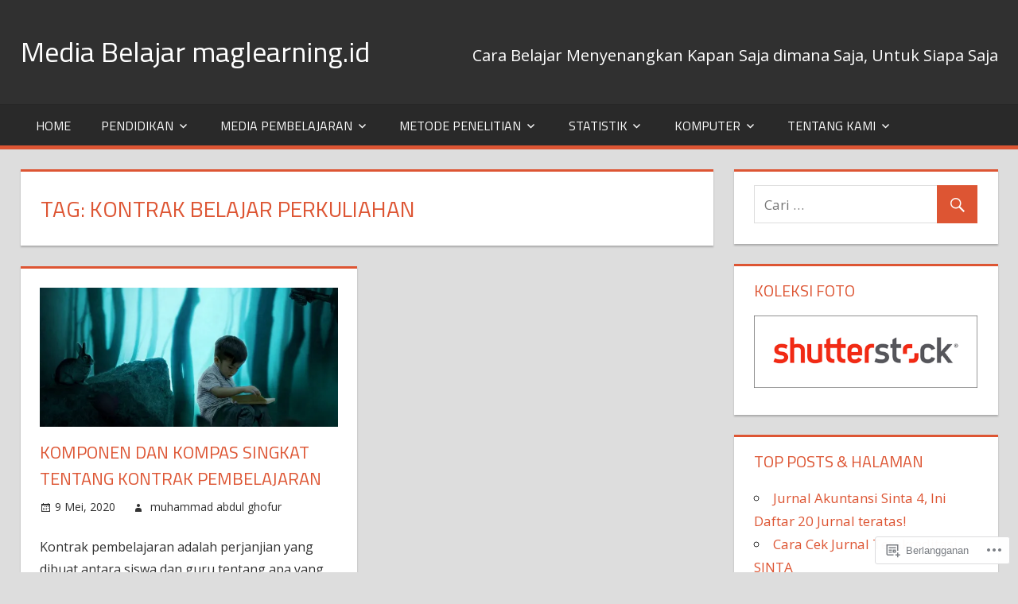

--- FILE ---
content_type: text/html; charset=UTF-8
request_url: https://maglearning.id/tag/kontrak-belajar-perkuliahan/?amp
body_size: 24771
content:
<!DOCTYPE html>
<html lang="id-ID">

<head>
<meta charset="UTF-8">
<meta name="viewport" content="width=device-width, initial-scale=1">
<link rel="profile" href="http://gmpg.org/xfn/11">
<link rel="pingback" href="https://maglearning.id/xmlrpc.php">

<title>kontrak belajar perkuliahan &#8211; Media Belajar maglearning.id</title>
<meta name='robots' content='max-image-preview:large' />
<meta name="google-site-verification" content="Iv1x0b_TCABlRbC9Dz9fxDaDMSyrnqtF_DhwLFYxZ3U" />
<meta name="msvalidate.01" content="1C28F2084D0F89E294D6A28B49698ADF" />
<meta name="p:domain_verify" content="9fb09e9a138a841e7076ae425980016b" />
<meta name="yandex-verification" content="f09b6ba9f79b5cbb" />

<!-- Async WordPress.com Remote Login -->
<script id="wpcom_remote_login_js">
var wpcom_remote_login_extra_auth = '';
function wpcom_remote_login_remove_dom_node_id( element_id ) {
	var dom_node = document.getElementById( element_id );
	if ( dom_node ) { dom_node.parentNode.removeChild( dom_node ); }
}
function wpcom_remote_login_remove_dom_node_classes( class_name ) {
	var dom_nodes = document.querySelectorAll( '.' + class_name );
	for ( var i = 0; i < dom_nodes.length; i++ ) {
		dom_nodes[ i ].parentNode.removeChild( dom_nodes[ i ] );
	}
}
function wpcom_remote_login_final_cleanup() {
	wpcom_remote_login_remove_dom_node_classes( "wpcom_remote_login_msg" );
	wpcom_remote_login_remove_dom_node_id( "wpcom_remote_login_key" );
	wpcom_remote_login_remove_dom_node_id( "wpcom_remote_login_validate" );
	wpcom_remote_login_remove_dom_node_id( "wpcom_remote_login_js" );
	wpcom_remote_login_remove_dom_node_id( "wpcom_request_access_iframe" );
	wpcom_remote_login_remove_dom_node_id( "wpcom_request_access_styles" );
}

// Watch for messages back from the remote login
window.addEventListener( "message", function( e ) {
	if ( e.origin === "https://r-login.wordpress.com" ) {
		var data = {};
		try {
			data = JSON.parse( e.data );
		} catch( e ) {
			wpcom_remote_login_final_cleanup();
			return;
		}

		if ( data.msg === 'LOGIN' ) {
			// Clean up the login check iframe
			wpcom_remote_login_remove_dom_node_id( "wpcom_remote_login_key" );

			var id_regex = new RegExp( /^[0-9]+$/ );
			var token_regex = new RegExp( /^.*|.*|.*$/ );
			if (
				token_regex.test( data.token )
				&& id_regex.test( data.wpcomid )
			) {
				// We have everything we need to ask for a login
				var script = document.createElement( "script" );
				script.setAttribute( "id", "wpcom_remote_login_validate" );
				script.src = '/remote-login.php?wpcom_remote_login=validate'
					+ '&wpcomid=' + data.wpcomid
					+ '&token=' + encodeURIComponent( data.token )
					+ '&host=' + window.location.protocol
					+ '//' + window.location.hostname
					+ '&postid=2105'
					+ '&is_singular=';
				document.body.appendChild( script );
			}

			return;
		}

		// Safari ITP, not logged in, so redirect
		if ( data.msg === 'LOGIN-REDIRECT' ) {
			window.location = 'https://wordpress.com/log-in?redirect_to=' + window.location.href;
			return;
		}

		// Safari ITP, storage access failed, remove the request
		if ( data.msg === 'LOGIN-REMOVE' ) {
			var css_zap = 'html { -webkit-transition: margin-top 1s; transition: margin-top 1s; } /* 9001 */ html { margin-top: 0 !important; } * html body { margin-top: 0 !important; } @media screen and ( max-width: 782px ) { html { margin-top: 0 !important; } * html body { margin-top: 0 !important; } }';
			var style_zap = document.createElement( 'style' );
			style_zap.type = 'text/css';
			style_zap.appendChild( document.createTextNode( css_zap ) );
			document.body.appendChild( style_zap );

			var e = document.getElementById( 'wpcom_request_access_iframe' );
			e.parentNode.removeChild( e );

			document.cookie = 'wordpress_com_login_access=denied; path=/; max-age=31536000';

			return;
		}

		// Safari ITP
		if ( data.msg === 'REQUEST_ACCESS' ) {
			console.log( 'request access: safari' );

			// Check ITP iframe enable/disable knob
			if ( wpcom_remote_login_extra_auth !== 'safari_itp_iframe' ) {
				return;
			}

			// If we are in a "private window" there is no ITP.
			var private_window = false;
			try {
				var opendb = window.openDatabase( null, null, null, null );
			} catch( e ) {
				private_window = true;
			}

			if ( private_window ) {
				console.log( 'private window' );
				return;
			}

			var iframe = document.createElement( 'iframe' );
			iframe.id = 'wpcom_request_access_iframe';
			iframe.setAttribute( 'scrolling', 'no' );
			iframe.setAttribute( 'sandbox', 'allow-storage-access-by-user-activation allow-scripts allow-same-origin allow-top-navigation-by-user-activation' );
			iframe.src = 'https://r-login.wordpress.com/remote-login.php?wpcom_remote_login=request_access&origin=' + encodeURIComponent( data.origin ) + '&wpcomid=' + encodeURIComponent( data.wpcomid );

			var css = 'html { -webkit-transition: margin-top 1s; transition: margin-top 1s; } /* 9001 */ html { margin-top: 46px !important; } * html body { margin-top: 46px !important; } @media screen and ( max-width: 660px ) { html { margin-top: 71px !important; } * html body { margin-top: 71px !important; } #wpcom_request_access_iframe { display: block; height: 71px !important; } } #wpcom_request_access_iframe { border: 0px; height: 46px; position: fixed; top: 0; left: 0; width: 100%; min-width: 100%; z-index: 99999; background: #23282d; } ';

			var style = document.createElement( 'style' );
			style.type = 'text/css';
			style.id = 'wpcom_request_access_styles';
			style.appendChild( document.createTextNode( css ) );
			document.body.appendChild( style );

			document.body.appendChild( iframe );
		}

		if ( data.msg === 'DONE' ) {
			wpcom_remote_login_final_cleanup();
		}
	}
}, false );

// Inject the remote login iframe after the page has had a chance to load
// more critical resources
window.addEventListener( "DOMContentLoaded", function( e ) {
	var iframe = document.createElement( "iframe" );
	iframe.style.display = "none";
	iframe.setAttribute( "scrolling", "no" );
	iframe.setAttribute( "id", "wpcom_remote_login_key" );
	iframe.src = "https://r-login.wordpress.com/remote-login.php"
		+ "?wpcom_remote_login=key"
		+ "&origin=aHR0cHM6Ly9tYWdsZWFybmluZy5pZA%3D%3D"
		+ "&wpcomid=156485232"
		+ "&time=" + Math.floor( Date.now() / 1000 );
	document.body.appendChild( iframe );
}, false );
</script>
<link rel='dns-prefetch' href='//s0.wp.com' />
<link rel='dns-prefetch' href='//fonts-api.wp.com' />
<link rel="alternate" type="application/rss+xml" title="Media Belajar maglearning.id &raquo; Feed" href="https://maglearning.id/feed/" />
<link rel="alternate" type="application/rss+xml" title="Media Belajar maglearning.id &raquo; Feed Komentar" href="https://maglearning.id/comments/feed/" />
<link rel="alternate" type="application/rss+xml" title="Media Belajar maglearning.id &raquo; kontrak belajar perkuliahan Feed Tag" href="https://maglearning.id/tag/kontrak-belajar-perkuliahan/feed/" />
	<script type="text/javascript">
		/* <![CDATA[ */
		function addLoadEvent(func) {
			var oldonload = window.onload;
			if (typeof window.onload != 'function') {
				window.onload = func;
			} else {
				window.onload = function () {
					oldonload();
					func();
				}
			}
		}
		/* ]]> */
	</script>
	<style id='wp-emoji-styles-inline-css'>

	img.wp-smiley, img.emoji {
		display: inline !important;
		border: none !important;
		box-shadow: none !important;
		height: 1em !important;
		width: 1em !important;
		margin: 0 0.07em !important;
		vertical-align: -0.1em !important;
		background: none !important;
		padding: 0 !important;
	}
/*# sourceURL=wp-emoji-styles-inline-css */
</style>
<link crossorigin='anonymous' rel='stylesheet' id='all-css-2-1' href='/wp-content/plugins/gutenberg-core/v22.2.0/build/styles/block-library/style.css?m=1764855221i&cssminify=yes' type='text/css' media='all' />
<style id='wp-block-library-inline-css'>
.has-text-align-justify {
	text-align:justify;
}
.has-text-align-justify{text-align:justify;}

/*# sourceURL=wp-block-library-inline-css */
</style><style id='wp-block-paragraph-inline-css'>
.is-small-text{font-size:.875em}.is-regular-text{font-size:1em}.is-large-text{font-size:2.25em}.is-larger-text{font-size:3em}.has-drop-cap:not(:focus):first-letter{float:left;font-size:8.4em;font-style:normal;font-weight:100;line-height:.68;margin:.05em .1em 0 0;text-transform:uppercase}body.rtl .has-drop-cap:not(:focus):first-letter{float:none;margin-left:.1em}p.has-drop-cap.has-background{overflow:hidden}:root :where(p.has-background){padding:1.25em 2.375em}:where(p.has-text-color:not(.has-link-color)) a{color:inherit}p.has-text-align-left[style*="writing-mode:vertical-lr"],p.has-text-align-right[style*="writing-mode:vertical-rl"]{rotate:180deg}
/*# sourceURL=/wp-content/plugins/gutenberg-core/v22.2.0/build/styles/block-library/paragraph/style.css */
</style>
<style id='wp-block-list-inline-css'>
ol,ul{box-sizing:border-box}:root :where(.wp-block-list.has-background){padding:1.25em 2.375em}
/*# sourceURL=/wp-content/plugins/gutenberg-core/v22.2.0/build/styles/block-library/list/style.css */
</style>
<style id='global-styles-inline-css'>
:root{--wp--preset--aspect-ratio--square: 1;--wp--preset--aspect-ratio--4-3: 4/3;--wp--preset--aspect-ratio--3-4: 3/4;--wp--preset--aspect-ratio--3-2: 3/2;--wp--preset--aspect-ratio--2-3: 2/3;--wp--preset--aspect-ratio--16-9: 16/9;--wp--preset--aspect-ratio--9-16: 9/16;--wp--preset--color--black: #000000;--wp--preset--color--cyan-bluish-gray: #abb8c3;--wp--preset--color--white: #ffffff;--wp--preset--color--pale-pink: #f78da7;--wp--preset--color--vivid-red: #cf2e2e;--wp--preset--color--luminous-vivid-orange: #ff6900;--wp--preset--color--luminous-vivid-amber: #fcb900;--wp--preset--color--light-green-cyan: #7bdcb5;--wp--preset--color--vivid-green-cyan: #00d084;--wp--preset--color--pale-cyan-blue: #8ed1fc;--wp--preset--color--vivid-cyan-blue: #0693e3;--wp--preset--color--vivid-purple: #9b51e0;--wp--preset--color--primary: #dd5533;--wp--preset--color--secondary: #c43c1a;--wp--preset--color--accent: #22aadd;--wp--preset--color--highlight: #67bf96;--wp--preset--color--light-gray: #dddddd;--wp--preset--color--gray: #808080;--wp--preset--color--dark-gray: #303030;--wp--preset--gradient--vivid-cyan-blue-to-vivid-purple: linear-gradient(135deg,rgb(6,147,227) 0%,rgb(155,81,224) 100%);--wp--preset--gradient--light-green-cyan-to-vivid-green-cyan: linear-gradient(135deg,rgb(122,220,180) 0%,rgb(0,208,130) 100%);--wp--preset--gradient--luminous-vivid-amber-to-luminous-vivid-orange: linear-gradient(135deg,rgb(252,185,0) 0%,rgb(255,105,0) 100%);--wp--preset--gradient--luminous-vivid-orange-to-vivid-red: linear-gradient(135deg,rgb(255,105,0) 0%,rgb(207,46,46) 100%);--wp--preset--gradient--very-light-gray-to-cyan-bluish-gray: linear-gradient(135deg,rgb(238,238,238) 0%,rgb(169,184,195) 100%);--wp--preset--gradient--cool-to-warm-spectrum: linear-gradient(135deg,rgb(74,234,220) 0%,rgb(151,120,209) 20%,rgb(207,42,186) 40%,rgb(238,44,130) 60%,rgb(251,105,98) 80%,rgb(254,248,76) 100%);--wp--preset--gradient--blush-light-purple: linear-gradient(135deg,rgb(255,206,236) 0%,rgb(152,150,240) 100%);--wp--preset--gradient--blush-bordeaux: linear-gradient(135deg,rgb(254,205,165) 0%,rgb(254,45,45) 50%,rgb(107,0,62) 100%);--wp--preset--gradient--luminous-dusk: linear-gradient(135deg,rgb(255,203,112) 0%,rgb(199,81,192) 50%,rgb(65,88,208) 100%);--wp--preset--gradient--pale-ocean: linear-gradient(135deg,rgb(255,245,203) 0%,rgb(182,227,212) 50%,rgb(51,167,181) 100%);--wp--preset--gradient--electric-grass: linear-gradient(135deg,rgb(202,248,128) 0%,rgb(113,206,126) 100%);--wp--preset--gradient--midnight: linear-gradient(135deg,rgb(2,3,129) 0%,rgb(40,116,252) 100%);--wp--preset--font-size--small: 14px;--wp--preset--font-size--medium: 20px;--wp--preset--font-size--large: 24px;--wp--preset--font-size--x-large: 42px;--wp--preset--font-size--huge: 36px;--wp--preset--font-family--albert-sans: 'Albert Sans', sans-serif;--wp--preset--font-family--alegreya: Alegreya, serif;--wp--preset--font-family--arvo: Arvo, serif;--wp--preset--font-family--bodoni-moda: 'Bodoni Moda', serif;--wp--preset--font-family--bricolage-grotesque: 'Bricolage Grotesque', sans-serif;--wp--preset--font-family--cabin: Cabin, sans-serif;--wp--preset--font-family--chivo: Chivo, sans-serif;--wp--preset--font-family--commissioner: Commissioner, sans-serif;--wp--preset--font-family--cormorant: Cormorant, serif;--wp--preset--font-family--courier-prime: 'Courier Prime', monospace;--wp--preset--font-family--crimson-pro: 'Crimson Pro', serif;--wp--preset--font-family--dm-mono: 'DM Mono', monospace;--wp--preset--font-family--dm-sans: 'DM Sans', sans-serif;--wp--preset--font-family--dm-serif-display: 'DM Serif Display', serif;--wp--preset--font-family--domine: Domine, serif;--wp--preset--font-family--eb-garamond: 'EB Garamond', serif;--wp--preset--font-family--epilogue: Epilogue, sans-serif;--wp--preset--font-family--fahkwang: Fahkwang, sans-serif;--wp--preset--font-family--figtree: Figtree, sans-serif;--wp--preset--font-family--fira-sans: 'Fira Sans', sans-serif;--wp--preset--font-family--fjalla-one: 'Fjalla One', sans-serif;--wp--preset--font-family--fraunces: Fraunces, serif;--wp--preset--font-family--gabarito: Gabarito, system-ui;--wp--preset--font-family--ibm-plex-mono: 'IBM Plex Mono', monospace;--wp--preset--font-family--ibm-plex-sans: 'IBM Plex Sans', sans-serif;--wp--preset--font-family--ibarra-real-nova: 'Ibarra Real Nova', serif;--wp--preset--font-family--instrument-serif: 'Instrument Serif', serif;--wp--preset--font-family--inter: Inter, sans-serif;--wp--preset--font-family--josefin-sans: 'Josefin Sans', sans-serif;--wp--preset--font-family--jost: Jost, sans-serif;--wp--preset--font-family--libre-baskerville: 'Libre Baskerville', serif;--wp--preset--font-family--libre-franklin: 'Libre Franklin', sans-serif;--wp--preset--font-family--literata: Literata, serif;--wp--preset--font-family--lora: Lora, serif;--wp--preset--font-family--merriweather: Merriweather, serif;--wp--preset--font-family--montserrat: Montserrat, sans-serif;--wp--preset--font-family--newsreader: Newsreader, serif;--wp--preset--font-family--noto-sans-mono: 'Noto Sans Mono', sans-serif;--wp--preset--font-family--nunito: Nunito, sans-serif;--wp--preset--font-family--open-sans: 'Open Sans', sans-serif;--wp--preset--font-family--overpass: Overpass, sans-serif;--wp--preset--font-family--pt-serif: 'PT Serif', serif;--wp--preset--font-family--petrona: Petrona, serif;--wp--preset--font-family--piazzolla: Piazzolla, serif;--wp--preset--font-family--playfair-display: 'Playfair Display', serif;--wp--preset--font-family--plus-jakarta-sans: 'Plus Jakarta Sans', sans-serif;--wp--preset--font-family--poppins: Poppins, sans-serif;--wp--preset--font-family--raleway: Raleway, sans-serif;--wp--preset--font-family--roboto: Roboto, sans-serif;--wp--preset--font-family--roboto-slab: 'Roboto Slab', serif;--wp--preset--font-family--rubik: Rubik, sans-serif;--wp--preset--font-family--rufina: Rufina, serif;--wp--preset--font-family--sora: Sora, sans-serif;--wp--preset--font-family--source-sans-3: 'Source Sans 3', sans-serif;--wp--preset--font-family--source-serif-4: 'Source Serif 4', serif;--wp--preset--font-family--space-mono: 'Space Mono', monospace;--wp--preset--font-family--syne: Syne, sans-serif;--wp--preset--font-family--texturina: Texturina, serif;--wp--preset--font-family--urbanist: Urbanist, sans-serif;--wp--preset--font-family--work-sans: 'Work Sans', sans-serif;--wp--preset--spacing--20: 0.44rem;--wp--preset--spacing--30: 0.67rem;--wp--preset--spacing--40: 1rem;--wp--preset--spacing--50: 1.5rem;--wp--preset--spacing--60: 2.25rem;--wp--preset--spacing--70: 3.38rem;--wp--preset--spacing--80: 5.06rem;--wp--preset--shadow--natural: 6px 6px 9px rgba(0, 0, 0, 0.2);--wp--preset--shadow--deep: 12px 12px 50px rgba(0, 0, 0, 0.4);--wp--preset--shadow--sharp: 6px 6px 0px rgba(0, 0, 0, 0.2);--wp--preset--shadow--outlined: 6px 6px 0px -3px rgb(255, 255, 255), 6px 6px rgb(0, 0, 0);--wp--preset--shadow--crisp: 6px 6px 0px rgb(0, 0, 0);}:where(.is-layout-flex){gap: 0.5em;}:where(.is-layout-grid){gap: 0.5em;}body .is-layout-flex{display: flex;}.is-layout-flex{flex-wrap: wrap;align-items: center;}.is-layout-flex > :is(*, div){margin: 0;}body .is-layout-grid{display: grid;}.is-layout-grid > :is(*, div){margin: 0;}:where(.wp-block-columns.is-layout-flex){gap: 2em;}:where(.wp-block-columns.is-layout-grid){gap: 2em;}:where(.wp-block-post-template.is-layout-flex){gap: 1.25em;}:where(.wp-block-post-template.is-layout-grid){gap: 1.25em;}.has-black-color{color: var(--wp--preset--color--black) !important;}.has-cyan-bluish-gray-color{color: var(--wp--preset--color--cyan-bluish-gray) !important;}.has-white-color{color: var(--wp--preset--color--white) !important;}.has-pale-pink-color{color: var(--wp--preset--color--pale-pink) !important;}.has-vivid-red-color{color: var(--wp--preset--color--vivid-red) !important;}.has-luminous-vivid-orange-color{color: var(--wp--preset--color--luminous-vivid-orange) !important;}.has-luminous-vivid-amber-color{color: var(--wp--preset--color--luminous-vivid-amber) !important;}.has-light-green-cyan-color{color: var(--wp--preset--color--light-green-cyan) !important;}.has-vivid-green-cyan-color{color: var(--wp--preset--color--vivid-green-cyan) !important;}.has-pale-cyan-blue-color{color: var(--wp--preset--color--pale-cyan-blue) !important;}.has-vivid-cyan-blue-color{color: var(--wp--preset--color--vivid-cyan-blue) !important;}.has-vivid-purple-color{color: var(--wp--preset--color--vivid-purple) !important;}.has-black-background-color{background-color: var(--wp--preset--color--black) !important;}.has-cyan-bluish-gray-background-color{background-color: var(--wp--preset--color--cyan-bluish-gray) !important;}.has-white-background-color{background-color: var(--wp--preset--color--white) !important;}.has-pale-pink-background-color{background-color: var(--wp--preset--color--pale-pink) !important;}.has-vivid-red-background-color{background-color: var(--wp--preset--color--vivid-red) !important;}.has-luminous-vivid-orange-background-color{background-color: var(--wp--preset--color--luminous-vivid-orange) !important;}.has-luminous-vivid-amber-background-color{background-color: var(--wp--preset--color--luminous-vivid-amber) !important;}.has-light-green-cyan-background-color{background-color: var(--wp--preset--color--light-green-cyan) !important;}.has-vivid-green-cyan-background-color{background-color: var(--wp--preset--color--vivid-green-cyan) !important;}.has-pale-cyan-blue-background-color{background-color: var(--wp--preset--color--pale-cyan-blue) !important;}.has-vivid-cyan-blue-background-color{background-color: var(--wp--preset--color--vivid-cyan-blue) !important;}.has-vivid-purple-background-color{background-color: var(--wp--preset--color--vivid-purple) !important;}.has-black-border-color{border-color: var(--wp--preset--color--black) !important;}.has-cyan-bluish-gray-border-color{border-color: var(--wp--preset--color--cyan-bluish-gray) !important;}.has-white-border-color{border-color: var(--wp--preset--color--white) !important;}.has-pale-pink-border-color{border-color: var(--wp--preset--color--pale-pink) !important;}.has-vivid-red-border-color{border-color: var(--wp--preset--color--vivid-red) !important;}.has-luminous-vivid-orange-border-color{border-color: var(--wp--preset--color--luminous-vivid-orange) !important;}.has-luminous-vivid-amber-border-color{border-color: var(--wp--preset--color--luminous-vivid-amber) !important;}.has-light-green-cyan-border-color{border-color: var(--wp--preset--color--light-green-cyan) !important;}.has-vivid-green-cyan-border-color{border-color: var(--wp--preset--color--vivid-green-cyan) !important;}.has-pale-cyan-blue-border-color{border-color: var(--wp--preset--color--pale-cyan-blue) !important;}.has-vivid-cyan-blue-border-color{border-color: var(--wp--preset--color--vivid-cyan-blue) !important;}.has-vivid-purple-border-color{border-color: var(--wp--preset--color--vivid-purple) !important;}.has-vivid-cyan-blue-to-vivid-purple-gradient-background{background: var(--wp--preset--gradient--vivid-cyan-blue-to-vivid-purple) !important;}.has-light-green-cyan-to-vivid-green-cyan-gradient-background{background: var(--wp--preset--gradient--light-green-cyan-to-vivid-green-cyan) !important;}.has-luminous-vivid-amber-to-luminous-vivid-orange-gradient-background{background: var(--wp--preset--gradient--luminous-vivid-amber-to-luminous-vivid-orange) !important;}.has-luminous-vivid-orange-to-vivid-red-gradient-background{background: var(--wp--preset--gradient--luminous-vivid-orange-to-vivid-red) !important;}.has-very-light-gray-to-cyan-bluish-gray-gradient-background{background: var(--wp--preset--gradient--very-light-gray-to-cyan-bluish-gray) !important;}.has-cool-to-warm-spectrum-gradient-background{background: var(--wp--preset--gradient--cool-to-warm-spectrum) !important;}.has-blush-light-purple-gradient-background{background: var(--wp--preset--gradient--blush-light-purple) !important;}.has-blush-bordeaux-gradient-background{background: var(--wp--preset--gradient--blush-bordeaux) !important;}.has-luminous-dusk-gradient-background{background: var(--wp--preset--gradient--luminous-dusk) !important;}.has-pale-ocean-gradient-background{background: var(--wp--preset--gradient--pale-ocean) !important;}.has-electric-grass-gradient-background{background: var(--wp--preset--gradient--electric-grass) !important;}.has-midnight-gradient-background{background: var(--wp--preset--gradient--midnight) !important;}.has-small-font-size{font-size: var(--wp--preset--font-size--small) !important;}.has-medium-font-size{font-size: var(--wp--preset--font-size--medium) !important;}.has-large-font-size{font-size: var(--wp--preset--font-size--large) !important;}.has-x-large-font-size{font-size: var(--wp--preset--font-size--x-large) !important;}.has-albert-sans-font-family{font-family: var(--wp--preset--font-family--albert-sans) !important;}.has-alegreya-font-family{font-family: var(--wp--preset--font-family--alegreya) !important;}.has-arvo-font-family{font-family: var(--wp--preset--font-family--arvo) !important;}.has-bodoni-moda-font-family{font-family: var(--wp--preset--font-family--bodoni-moda) !important;}.has-bricolage-grotesque-font-family{font-family: var(--wp--preset--font-family--bricolage-grotesque) !important;}.has-cabin-font-family{font-family: var(--wp--preset--font-family--cabin) !important;}.has-chivo-font-family{font-family: var(--wp--preset--font-family--chivo) !important;}.has-commissioner-font-family{font-family: var(--wp--preset--font-family--commissioner) !important;}.has-cormorant-font-family{font-family: var(--wp--preset--font-family--cormorant) !important;}.has-courier-prime-font-family{font-family: var(--wp--preset--font-family--courier-prime) !important;}.has-crimson-pro-font-family{font-family: var(--wp--preset--font-family--crimson-pro) !important;}.has-dm-mono-font-family{font-family: var(--wp--preset--font-family--dm-mono) !important;}.has-dm-sans-font-family{font-family: var(--wp--preset--font-family--dm-sans) !important;}.has-dm-serif-display-font-family{font-family: var(--wp--preset--font-family--dm-serif-display) !important;}.has-domine-font-family{font-family: var(--wp--preset--font-family--domine) !important;}.has-eb-garamond-font-family{font-family: var(--wp--preset--font-family--eb-garamond) !important;}.has-epilogue-font-family{font-family: var(--wp--preset--font-family--epilogue) !important;}.has-fahkwang-font-family{font-family: var(--wp--preset--font-family--fahkwang) !important;}.has-figtree-font-family{font-family: var(--wp--preset--font-family--figtree) !important;}.has-fira-sans-font-family{font-family: var(--wp--preset--font-family--fira-sans) !important;}.has-fjalla-one-font-family{font-family: var(--wp--preset--font-family--fjalla-one) !important;}.has-fraunces-font-family{font-family: var(--wp--preset--font-family--fraunces) !important;}.has-gabarito-font-family{font-family: var(--wp--preset--font-family--gabarito) !important;}.has-ibm-plex-mono-font-family{font-family: var(--wp--preset--font-family--ibm-plex-mono) !important;}.has-ibm-plex-sans-font-family{font-family: var(--wp--preset--font-family--ibm-plex-sans) !important;}.has-ibarra-real-nova-font-family{font-family: var(--wp--preset--font-family--ibarra-real-nova) !important;}.has-instrument-serif-font-family{font-family: var(--wp--preset--font-family--instrument-serif) !important;}.has-inter-font-family{font-family: var(--wp--preset--font-family--inter) !important;}.has-josefin-sans-font-family{font-family: var(--wp--preset--font-family--josefin-sans) !important;}.has-jost-font-family{font-family: var(--wp--preset--font-family--jost) !important;}.has-libre-baskerville-font-family{font-family: var(--wp--preset--font-family--libre-baskerville) !important;}.has-libre-franklin-font-family{font-family: var(--wp--preset--font-family--libre-franklin) !important;}.has-literata-font-family{font-family: var(--wp--preset--font-family--literata) !important;}.has-lora-font-family{font-family: var(--wp--preset--font-family--lora) !important;}.has-merriweather-font-family{font-family: var(--wp--preset--font-family--merriweather) !important;}.has-montserrat-font-family{font-family: var(--wp--preset--font-family--montserrat) !important;}.has-newsreader-font-family{font-family: var(--wp--preset--font-family--newsreader) !important;}.has-noto-sans-mono-font-family{font-family: var(--wp--preset--font-family--noto-sans-mono) !important;}.has-nunito-font-family{font-family: var(--wp--preset--font-family--nunito) !important;}.has-open-sans-font-family{font-family: var(--wp--preset--font-family--open-sans) !important;}.has-overpass-font-family{font-family: var(--wp--preset--font-family--overpass) !important;}.has-pt-serif-font-family{font-family: var(--wp--preset--font-family--pt-serif) !important;}.has-petrona-font-family{font-family: var(--wp--preset--font-family--petrona) !important;}.has-piazzolla-font-family{font-family: var(--wp--preset--font-family--piazzolla) !important;}.has-playfair-display-font-family{font-family: var(--wp--preset--font-family--playfair-display) !important;}.has-plus-jakarta-sans-font-family{font-family: var(--wp--preset--font-family--plus-jakarta-sans) !important;}.has-poppins-font-family{font-family: var(--wp--preset--font-family--poppins) !important;}.has-raleway-font-family{font-family: var(--wp--preset--font-family--raleway) !important;}.has-roboto-font-family{font-family: var(--wp--preset--font-family--roboto) !important;}.has-roboto-slab-font-family{font-family: var(--wp--preset--font-family--roboto-slab) !important;}.has-rubik-font-family{font-family: var(--wp--preset--font-family--rubik) !important;}.has-rufina-font-family{font-family: var(--wp--preset--font-family--rufina) !important;}.has-sora-font-family{font-family: var(--wp--preset--font-family--sora) !important;}.has-source-sans-3-font-family{font-family: var(--wp--preset--font-family--source-sans-3) !important;}.has-source-serif-4-font-family{font-family: var(--wp--preset--font-family--source-serif-4) !important;}.has-space-mono-font-family{font-family: var(--wp--preset--font-family--space-mono) !important;}.has-syne-font-family{font-family: var(--wp--preset--font-family--syne) !important;}.has-texturina-font-family{font-family: var(--wp--preset--font-family--texturina) !important;}.has-urbanist-font-family{font-family: var(--wp--preset--font-family--urbanist) !important;}.has-work-sans-font-family{font-family: var(--wp--preset--font-family--work-sans) !important;}
/*# sourceURL=global-styles-inline-css */
</style>

<style id='classic-theme-styles-inline-css'>
/*! This file is auto-generated */
.wp-block-button__link{color:#fff;background-color:#32373c;border-radius:9999px;box-shadow:none;text-decoration:none;padding:calc(.667em + 2px) calc(1.333em + 2px);font-size:1.125em}.wp-block-file__button{background:#32373c;color:#fff;text-decoration:none}
/*# sourceURL=/wp-includes/css/classic-themes.min.css */
</style>
<link crossorigin='anonymous' rel='stylesheet' id='all-css-4-1' href='/_static/??-eJyFjt0KwjAMRl/INmw6thvxUaTrwuzWP5rU4dvb4VBB0ZuQfJzzEVii0MEzeoZo82g8gQ69DXomqGXVyUqQcdGiSHiVBxgM8ZMQxDeLUhPt4K3IZfHqSlhyFxWvhMPBKLToCvZLW2JxRN/HhESiTGeyE3wpIn14jxg2CjgkzqOCv79NyFHpebuBsoez8RpG9JhMEej7unae3LFqm7bp2npfT3ehP3lk&cssminify=yes' type='text/css' media='all' />
<style id='tortuga-stylesheet-inline-css'>
.entry-tags { clip: rect(1px, 1px, 1px, 1px); height: 1px; position: absolute; overflow: hidden; width: 1px; }
/*# sourceURL=tortuga-stylesheet-inline-css */
</style>
<link rel='stylesheet' id='tortuga-default-fonts-css' href='https://fonts-api.wp.com/css?family=Titillium+Web%3A400%2C400italic%2C700%2C700italic%7COpen+Sans%3A400%2C400italic%2C700%2C700italic&#038;subset=latin%2Clatin-ext' media='all' />
<link crossorigin='anonymous' rel='stylesheet' id='all-css-6-1' href='/_static/??-eJzTLy/QTc7PK0nNK9HPLdUtyClNz8wr1i9KTcrJTwcy0/WTi5G5ekCujj52Temp+bo5+cmJJZn5eSgc3bScxMwikFb7XFtDE1NLExMLc0OTLACohS2q&cssminify=yes' type='text/css' media='all' />
<style id='jetpack-global-styles-frontend-style-inline-css'>
:root { --font-headings: unset; --font-base: unset; --font-headings-default: -apple-system,BlinkMacSystemFont,"Segoe UI",Roboto,Oxygen-Sans,Ubuntu,Cantarell,"Helvetica Neue",sans-serif; --font-base-default: -apple-system,BlinkMacSystemFont,"Segoe UI",Roboto,Oxygen-Sans,Ubuntu,Cantarell,"Helvetica Neue",sans-serif;}
/*# sourceURL=jetpack-global-styles-frontend-style-inline-css */
</style>
<link crossorigin='anonymous' rel='stylesheet' id='all-css-8-1' href='/wp-content/themes/h4/global.css?m=1420737423i&cssminify=yes' type='text/css' media='all' />
<script type="text/javascript" id="tortuga-jquery-navigation-js-extra">
/* <![CDATA[ */
var tortuga_menu_title = "Menu";
//# sourceURL=tortuga-jquery-navigation-js-extra
/* ]]> */
</script>
<script type="text/javascript" id="wpcom-actionbar-placeholder-js-extra">
/* <![CDATA[ */
var actionbardata = {"siteID":"156485232","postID":"0","siteURL":"https://maglearning.id","xhrURL":"https://maglearning.id/wp-admin/admin-ajax.php","nonce":"2b4b87fe72","isLoggedIn":"","statusMessage":"","subsEmailDefault":"instantly","proxyScriptUrl":"https://s0.wp.com/wp-content/js/wpcom-proxy-request.js?m=1513050504i&amp;ver=20211021","i18n":{"followedText":"Pos baru dari situs berikut sekarang akan muncul di \u003Ca href=\"https://wordpress.com/reader\"\u003EPembaca\u003C/a\u003E Anda","foldBar":"Ciutkan bilah ini","unfoldBar":"Perluas bilah ini","shortLinkCopied":"Tautan pendek disalin ke clipboard."}};
//# sourceURL=wpcom-actionbar-placeholder-js-extra
/* ]]> */
</script>
<script type="text/javascript" id="jetpack-mu-wpcom-settings-js-before">
/* <![CDATA[ */
var JETPACK_MU_WPCOM_SETTINGS = {"assetsUrl":"https://s0.wp.com/wp-content/mu-plugins/jetpack-mu-wpcom-plugin/sun/jetpack_vendor/automattic/jetpack-mu-wpcom/src/build/"};
//# sourceURL=jetpack-mu-wpcom-settings-js-before
/* ]]> */
</script>
<script crossorigin='anonymous' type='text/javascript'  src='/_static/??-eJyFjUsOwjAMRC9E6gLit0CcJWqt4Kh2guMAvX0bCSR2rGbx5s3AK7shiaEYxAI6mcua3nMXywZWRjJMdcTSYHxU1PkTHZP8LTmmoN7wt/x9szvyqmRFpspgSa0G3ybEPyl4o9ScG1+3p11/2PfH8yUupaFAig=='></script>
<script type="text/javascript" id="rlt-proxy-js-after">
/* <![CDATA[ */
	rltInitialize( {"token":null,"iframeOrigins":["https:\/\/widgets.wp.com"]} );
//# sourceURL=rlt-proxy-js-after
/* ]]> */
</script>
<link rel="EditURI" type="application/rsd+xml" title="RSD" href="https://maglearning.wordpress.com/xmlrpc.php?rsd" />
<meta name="generator" content="WordPress.com" />

<!-- Jetpack Open Graph Tags -->
<meta property="og:type" content="website" />
<meta property="og:title" content="kontrak belajar perkuliahan &#8211; Media Belajar maglearning.id" />
<meta property="og:url" content="https://maglearning.id/tag/kontrak-belajar-perkuliahan/" />
<meta property="og:site_name" content="Media Belajar maglearning.id" />
<meta property="og:image" content="https://maglearning.id/wp-content/uploads/2020/09/logo-mageducation.png?w=200" />
<meta property="og:image:width" content="200" />
<meta property="og:image:height" content="200" />
<meta property="og:image:alt" content="" />
<meta property="og:locale" content="id_ID" />

<!-- End Jetpack Open Graph Tags -->
<link rel="search" type="application/opensearchdescription+xml" href="https://maglearning.id/osd.xml" title="Media Belajar maglearning.id" />
<link rel="search" type="application/opensearchdescription+xml" href="https://s1.wp.com/opensearch.xml" title="WordPress.com" />
<meta name="description" content="Pos tentang kontrak belajar perkuliahan yang ditulis oleh muhammad abdul ghofur" />
<link rel="icon" href="https://maglearning.id/wp-content/uploads/2020/09/logo-mageducation.png?w=32" sizes="32x32" />
<link rel="icon" href="https://maglearning.id/wp-content/uploads/2020/09/logo-mageducation.png?w=192" sizes="192x192" />
<link rel="apple-touch-icon" href="https://maglearning.id/wp-content/uploads/2020/09/logo-mageducation.png?w=180" />
<meta name="msapplication-TileImage" content="https://maglearning.id/wp-content/uploads/2020/09/logo-mageducation.png?w=202" />
<!-- Jetpack Google Analytics -->
			<script type='text/javascript'>
				var _gaq = _gaq || [];
				_gaq.push(['_setAccount', 'UA-170617371-1']);
_gaq.push(['_trackPageview']);
				(function() {
					var ga = document.createElement('script'); ga.type = 'text/javascript'; ga.async = true;
					ga.src = ('https:' === document.location.protocol ? 'https://ssl' : 'http://www') + '.google-analytics.com/ga.js';
					var s = document.getElementsByTagName('script')[0]; s.parentNode.insertBefore(ga, s);
				})();
			</script>
			<!-- End Jetpack Google Analytics -->
<link crossorigin='anonymous' rel='stylesheet' id='all-css-0-3' href='/wp-content/mu-plugins/jetpack-plugin/sun/modules/widgets/top-posts/style.css?m=1753279645i&cssminify=yes' type='text/css' media='all' />
</head>

<body class="archive tag tag-kontrak-belajar-perkuliahan tag-699435606 wp-embed-responsive wp-theme-premiumtortuga customizer-styles-applied post-layout-two-columns post-layout-columns jetpack-reblog-enabled tags-hidden">

	<div id="page" class="hfeed site">

		<a class="skip-link screen-reader-text" href="#content">Lanjut ke konten</a>

		<div id="header-top" class="header-bar-wrap">

			
<div id="header-bar" class="header-bar container clearfix">

	
</div>

		</div>

		<header id="masthead" class="site-header clearfix" role="banner">

			<div class="header-main container clearfix">

				<div id="logo" class="site-branding clearfix">

										
		<p class="site-title"><a href="https://maglearning.id/" rel="home">Media Belajar maglearning.id</a></p>

						
			<p class="site-description">Cara Belajar Menyenangkan Kapan Saja dimana Saja, Untuk Siapa Saja</p>

		
				</div><!-- .site-branding -->

			</div><!-- .header-main -->

			<div id="main-navigation-wrap" class="primary-navigation-wrap">

				<nav id="main-navigation" class="primary-navigation navigation container clearfix" role="navigation">

					<div class="main-navigation-menu-wrap">
						<ul id="menu-home" class="main-navigation-menu"><li id="menu-item-18" class="menu-item menu-item-type-custom menu-item-object-custom menu-item-18"><a href="https://maglearning.wordpress.com">Home</a></li>
<li id="menu-item-45" class="menu-item menu-item-type-custom menu-item-object-custom menu-item-has-children menu-item-45"><a href="https://maglearning.wordpress.com/category/pendidikan/">PENDIDIKAN</a>
<ul class="sub-menu">
	<li id="menu-item-3786" class="menu-item menu-item-type-taxonomy menu-item-object-category menu-item-3786"><a href="https://maglearning.id/category/pendidikan/tema-sd/">TEMA SD</a></li>
	<li id="menu-item-3787" class="menu-item menu-item-type-taxonomy menu-item-object-category menu-item-3787"><a href="https://maglearning.id/category/pendidikan/ipa-smp/">IPA SMP</a></li>
	<li id="menu-item-3788" class="menu-item menu-item-type-taxonomy menu-item-object-category menu-item-3788"><a href="https://maglearning.id/category/pendidikan/pai-sd/">PAI SD</a></li>
</ul>
</li>
<li id="menu-item-108" class="menu-item menu-item-type-custom menu-item-object-custom menu-item-has-children menu-item-108"><a href="https://maglearning.wordpress.com/category/media-pembelajaran/">MEDIA PEMBELAJARAN</a>
<ul class="sub-menu">
	<li id="menu-item-2369" class="menu-item menu-item-type-taxonomy menu-item-object-category menu-item-2369"><a href="https://maglearning.id/category/kamera/">KAMERA</a></li>
</ul>
</li>
<li id="menu-item-46" class="menu-item menu-item-type-custom menu-item-object-custom menu-item-has-children menu-item-46"><a href="https://maglearning.wordpress.com/category/metode-penelitian/">METODE PENELITIAN</a>
<ul class="sub-menu">
	<li id="menu-item-2367" class="menu-item menu-item-type-taxonomy menu-item-object-category menu-item-2367"><a href="https://maglearning.id/category/metode-penelitian/publikasi-ilmiah/">Publikasi Ilmiah</a></li>
</ul>
</li>
<li id="menu-item-89" class="menu-item menu-item-type-custom menu-item-object-custom menu-item-has-children menu-item-89"><a href="https://maglearning.wordpress.com/category/statistik/">STATISTIK</a>
<ul class="sub-menu">
	<li id="menu-item-1858" class="menu-item menu-item-type-taxonomy menu-item-object-category menu-item-1858"><a href="https://maglearning.id/category/statistik/eviews/">Eviews</a></li>
	<li id="menu-item-1860" class="menu-item menu-item-type-taxonomy menu-item-object-category menu-item-1860"><a href="https://maglearning.id/category/statistik/gretl/">gretl</a></li>
</ul>
</li>
<li id="menu-item-229" class="menu-item menu-item-type-taxonomy menu-item-object-category menu-item-has-children menu-item-229"><a href="https://maglearning.id/category/komputer/">KOMPUTER</a>
<ul class="sub-menu">
	<li id="menu-item-3789" class="menu-item menu-item-type-taxonomy menu-item-object-category menu-item-3789"><a href="https://maglearning.id/category/tips-trick/">Tips &amp; Trick</a></li>
</ul>
</li>
<li id="menu-item-4129" class="menu-item menu-item-type-post_type menu-item-object-page menu-item-has-children menu-item-4129"><a href="https://maglearning.id/tentang-maglearning-id/">Tentang Kami</a>
<ul class="sub-menu">
	<li id="menu-item-4130" class="menu-item menu-item-type-post_type menu-item-object-page menu-item-4130"><a href="https://maglearning.id/privacy-policy/">Privacy Policy</a></li>
	<li id="menu-item-4131" class="menu-item menu-item-type-post_type menu-item-object-page menu-item-4131"><a href="https://maglearning.id/disclaimers-for-https-maglearning-id/">Disclaimers for https://maglearning.id/</a></li>
	<li id="menu-item-1585" class="menu-item menu-item-type-post_type menu-item-object-page menu-item-1585"><a href="https://maglearning.id/galeri-foto/">Galeri Foto</a></li>
</ul>
</li>
</ul>					</div>

				</nav><!-- #main-navigation -->

			</div>

		</header><!-- #masthead -->

		
		<div id="content" class="site-content container clearfix">

	<section id="primary" class="content-archive content-area">
		<main id="main" class="site-main" role="main">

			
				<header class="page-header">

					<h1 class="archive-title">Tag: <span>kontrak belajar perkuliahan</span></h1>					
				</header><!-- .page-header -->

				<div id="post-wrapper" class="post-wrapper clearfix">

					
<div class="post-column clearfix">

	<article id="post-2105" class="post-2105 post type-post status-publish format-standard has-post-thumbnail hentry category-pendidikan tag-artikel-kontrak-belajar tag-kontrak-belajar-adalah tag-kontrak-belajar-di-kelas tag-kontrak-belajar-kuliah tag-kontrak-belajar-learning-contract tag-kontrak-belajar-pelatihan tag-kontrak-belajar-perkuliahan tag-kontrak-belajar-siswa">

		
			<a href="https://maglearning.id/2020/05/09/komponen-dan-kompas-singkat-tentang-kontrak-pembelajaran/" rel="bookmark">
				<img width="600" height="280" src="https://maglearning.id/wp-content/uploads/2020/05/little-boy-4904432_1920.jpg?w=600&amp;h=280&amp;crop=1" class="attachment-post-thumbnail size-post-thumbnail wp-post-image" alt="" decoding="async" srcset="https://maglearning.id/wp-content/uploads/2020/05/little-boy-4904432_1920.jpg?w=600&amp;h=280&amp;crop=1 600w, https://maglearning.id/wp-content/uploads/2020/05/little-boy-4904432_1920.jpg?w=1200&amp;h=560&amp;crop=1 1200w, https://maglearning.id/wp-content/uploads/2020/05/little-boy-4904432_1920.jpg?w=150&amp;h=70&amp;crop=1 150w, https://maglearning.id/wp-content/uploads/2020/05/little-boy-4904432_1920.jpg?w=300&amp;h=140&amp;crop=1 300w, https://maglearning.id/wp-content/uploads/2020/05/little-boy-4904432_1920.jpg?w=768&amp;h=358&amp;crop=1 768w, https://maglearning.id/wp-content/uploads/2020/05/little-boy-4904432_1920.jpg?w=1024&amp;h=478&amp;crop=1 1024w" sizes="(max-width: 600px) 100vw, 600px" data-attachment-id="2107" data-permalink="https://maglearning.id/2020/05/09/komponen-dan-kompas-singkat-tentang-kontrak-pembelajaran/little-boy-4904432_1920/" data-orig-file="https://maglearning.id/wp-content/uploads/2020/05/little-boy-4904432_1920.jpg" data-orig-size="1505,1137" data-comments-opened="1" data-image-meta="{&quot;aperture&quot;:&quot;0&quot;,&quot;credit&quot;:&quot;&quot;,&quot;camera&quot;:&quot;&quot;,&quot;caption&quot;:&quot;&quot;,&quot;created_timestamp&quot;:&quot;0&quot;,&quot;copyright&quot;:&quot;&quot;,&quot;focal_length&quot;:&quot;0&quot;,&quot;iso&quot;:&quot;0&quot;,&quot;shutter_speed&quot;:&quot;0&quot;,&quot;title&quot;:&quot;&quot;,&quot;orientation&quot;:&quot;1&quot;}" data-image-title="little-boy-4904432_1920" data-image-description="" data-image-caption="" data-medium-file="https://maglearning.id/wp-content/uploads/2020/05/little-boy-4904432_1920.jpg?w=300" data-large-file="https://maglearning.id/wp-content/uploads/2020/05/little-boy-4904432_1920.jpg?w=840" />			</a>

		
		<header class="entry-header">

			<h2 class="entry-title"><a href="https://maglearning.id/2020/05/09/komponen-dan-kompas-singkat-tentang-kontrak-pembelajaran/" rel="bookmark">Komponen dan Kompas Singkat Tentang Kontrak Pembelajaran</a></h2>
			<div class="entry-meta clearfix"><span class="meta-date"><a href="https://maglearning.id/2020/05/09/komponen-dan-kompas-singkat-tentang-kontrak-pembelajaran/" title="12:22 pm" rel="bookmark"><time class="entry-date published updated" datetime="2020-05-09T12:22:45+07:00">9 Mei, 2020</time></a></span><span class="meta-author"> <span class="author vcard"><a class="url fn n" href="https://maglearning.id/author/muhammadghofur5eaa407cae/" title="Lihat semua pos milik muhammad abdul ghofur" rel="author">muhammad abdul ghofur</a></span></span></div>
		</header><!-- .entry-header -->

		<div class="entry-content entry-excerpt clearfix">

			<p>Kontrak pembelajaran adalah perjanjian yang dibuat antara siswa dan guru tentang apa yang akan dipelajari dan dilakukan siswa dan guru dalam matapelajaran atau kelas pembelajaran</p></div>
<div class="read-more"><a href="https://maglearning.id/2020/05/09/komponen-dan-kompas-singkat-tentang-kontrak-pembelajaran/" class="more-link">Lanjutkan membaca</a></p>

		</div><!-- .entry-content -->

	</article>

</div>

				</div>

				
			
		</main><!-- #main -->
	</section><!-- #primary -->

	
	<section id="secondary" class="sidebar widget-area clearfix" role="complementary">

		<div class="widget-wrap"><aside id="search-1" class="widget widget_search clearfix">
<form role="search" method="get" class="search-form" action="https://maglearning.id/">
	<label>
		<span class="screen-reader-text">Cari untuk:</span>
		<input type="search" class="search-field"
			placeholder="Cari &hellip;"
			value="" name="s"
			title="Cari untuk:" />
	</label>
	<button type="submit" class="search-submit">
		<span class="genericon-search"></span>
		<span class="screen-reader-text">Cari</span>
	</button>
</form>
</aside></div><div class="widget-wrap"><aside id="media_image-6" class="widget widget_media_image clearfix"><div class="widget-header"><h3 class="widget-title">koleksi foto</h3></div><style>.widget.widget_media_image { overflow: hidden; }.widget.widget_media_image img { height: auto; max-width: 100%; }</style><a href="http://www.shutterstock.com/g/MA+Ghofur?rid=262453338"><img width="394" height="128" src="https://maglearning.id/wp-content/uploads/2020/04/images.png?w=394" class="image wp-image-1994  attachment-394x128 size-394x128" alt="Sutterstock Maglearning.id" style="max-width: 100%; height: auto;" decoding="async" loading="lazy" srcset="https://maglearning.id/wp-content/uploads/2020/04/images.png 394w, https://maglearning.id/wp-content/uploads/2020/04/images.png?w=150 150w, https://maglearning.id/wp-content/uploads/2020/04/images.png?w=300 300w" sizes="(max-width: 394px) 100vw, 394px" data-attachment-id="1994" data-permalink="https://maglearning.id/images/" data-orig-file="https://maglearning.id/wp-content/uploads/2020/04/images.png" data-orig-size="394,128" data-comments-opened="1" data-image-meta="{&quot;aperture&quot;:&quot;0&quot;,&quot;credit&quot;:&quot;&quot;,&quot;camera&quot;:&quot;&quot;,&quot;caption&quot;:&quot;&quot;,&quot;created_timestamp&quot;:&quot;0&quot;,&quot;copyright&quot;:&quot;&quot;,&quot;focal_length&quot;:&quot;0&quot;,&quot;iso&quot;:&quot;0&quot;,&quot;shutter_speed&quot;:&quot;0&quot;,&quot;title&quot;:&quot;&quot;,&quot;orientation&quot;:&quot;0&quot;}" data-image-title="Logo sutterstock" data-image-description="" data-image-caption="" data-medium-file="https://maglearning.id/wp-content/uploads/2020/04/images.png?w=300" data-large-file="https://maglearning.id/wp-content/uploads/2020/04/images.png?w=394" /></a></aside></div><div class="widget-wrap"><aside id="top-posts-3" class="widget widget_top-posts clearfix"><div class="widget-header"><h3 class="widget-title">Top Posts &amp; Halaman</h3></div><ul><li><a href="https://maglearning.id/2021/01/11/jurnal-akuntansi-sinta-4-ini-daftar-20-jurnal-teratas/" class="bump-view" data-bump-view="tp">Jurnal Akuntansi Sinta 4, Ini Daftar 20 Jurnal teratas!</a></li><li><a href="https://maglearning.id/2020/11/04/cara-cek-jurnal-terakreditasi-sinta/" class="bump-view" data-bump-view="tp">Cara Cek Jurnal Terakreditasi SINTA</a></li><li><a href="https://maglearning.id/2021/05/27/jurnal-farmasi-dan-ilmu-kefarmasian-indonesia-sinta-3/" class="bump-view" data-bump-view="tp">Jurnal Farmasi dan Ilmu Kefarmasian Indonesia Sinta 3</a></li><li><a href="https://maglearning.id/2021/01/21/jurnal-pai-terakreditasi-sinta-4-ini-daftar-lengkapnya/" class="bump-view" data-bump-view="tp">Jurnal PAI terakreditasi sinta 4, Ini Daftar Lengkapnya!</a></li><li><a href="https://maglearning.id/2022/02/21/aplikasi-android-mengubah-lagu-menjadi-not-angka/" class="bump-view" data-bump-view="tp">Aplikasi Android Mengubah Lagu Menjadi Not Angka</a></li><li><a href="https://maglearning.id/2022/02/05/interpretasi-signifikansi-analisis-korelasi/" class="bump-view" data-bump-view="tp">Interpretasi Signifikansi Analisis Korelasi</a></li></ul></aside></div><div class="widget-wrap"><aside id="categories-3" class="widget widget_categories clearfix"><div class="widget-header"><h3 class="widget-title">Kategori</h3></div>
			<ul>
					<li class="cat-item cat-item-554629"><a href="https://maglearning.id/category/akuntansi/">Akuntansi</a>
</li>
	<li class="cat-item cat-item-334685"><a href="https://maglearning.id/category/antropologi/">Antropologi</a>
</li>
	<li class="cat-item cat-item-1668602"><a href="https://maglearning.id/category/bahasa-dan-sastra/">Bahasa dan Sastra</a>
</li>
	<li class="cat-item cat-item-11189744"><a href="https://maglearning.id/category/biologi-sma/">Biologi SMA</a>
</li>
	<li class="cat-item cat-item-8677"><a href="https://maglearning.id/category/bisnis/">BISNIS</a>
</li>
	<li class="cat-item cat-item-431208"><a href="https://maglearning.id/category/bulutangkis/">Bulutangkis</a>
</li>
	<li class="cat-item cat-item-356286"><a href="https://maglearning.id/category/business-correspondence/">Business Correspondence</a>
</li>
	<li class="cat-item cat-item-64661568"><a href="https://maglearning.id/category/cerita-lensa/">Cerita Lensa</a>
</li>
	<li class="cat-item cat-item-1326025"><a href="https://maglearning.id/category/destinasi/">Destinasi</a>
</li>
	<li class="cat-item cat-item-154578"><a href="https://maglearning.id/category/digital-marketing/">Digital Marketing</a>
</li>
	<li class="cat-item cat-item-5009607"><a href="https://maglearning.id/category/ekonomi-digital/">EKONOMI DIGITAL</a>
</li>
	<li class="cat-item cat-item-6799086"><a href="https://maglearning.id/category/ekonomi-internasional/">Ekonomi Internasional</a>
</li>
	<li class="cat-item cat-item-461912"><a href="https://maglearning.id/category/ekonomi-makro/">Ekonomi Makro</a>
</li>
	<li class="cat-item cat-item-524965"><a href="https://maglearning.id/category/ekonomi-mikro/">Ekonomi Mikro</a>
</li>
	<li class="cat-item cat-item-5663173"><a href="https://maglearning.id/category/ekonomi-moneter/">Ekonomi Moneter</a>
</li>
	<li class="cat-item cat-item-175911"><a href="https://maglearning.id/category/ekonomi-politik/">Ekonomi Politik</a>
</li>
	<li class="cat-item cat-item-951330"><a href="https://maglearning.id/category/ekonomi-publik/">Ekonomi Publik</a>
</li>
	<li class="cat-item cat-item-26773573"><a href="https://maglearning.id/category/ekonomi-sma/">Ekonomi SMA</a>
</li>
	<li class="cat-item cat-item-1575943"><a href="https://maglearning.id/category/statistik/eviews/">Eviews</a>
</li>
	<li class="cat-item cat-item-1050077"><a href="https://maglearning.id/category/filsafat-ilmu/">Filsafat Ilmu</a>
</li>
	<li class="cat-item cat-item-149962"><a href="https://maglearning.id/category/fisika/">Fisika</a>
</li>
	<li class="cat-item cat-item-140732"><a href="https://maglearning.id/category/geografi/">Geografi</a>
</li>
	<li class="cat-item cat-item-683445369"><a href="https://maglearning.id/category/gim-pembelajaran/">gim pembelajaran</a>
</li>
	<li class="cat-item cat-item-49137"><a href="https://maglearning.id/category/statistik/gretl/">gretl</a>
</li>
	<li class="cat-item cat-item-83029"><a href="https://maglearning.id/category/hiburan/">Hiburan</a>
</li>
	<li class="cat-item cat-item-118190"><a href="https://maglearning.id/category/hukum/">HUKUM</a>
</li>
	<li class="cat-item cat-item-784356174"><a href="https://maglearning.id/category/indonesian-education-update/">Indonesian Education Update</a>
</li>
	<li class="cat-item cat-item-58823"><a href="https://maglearning.id/category/investasi/">Investasi</a>
</li>
	<li class="cat-item cat-item-5254735"><a href="https://maglearning.id/category/pendidikan/ipa-smp/">IPA SMP</a>
</li>
	<li class="cat-item cat-item-36505427"><a href="https://maglearning.id/category/ips-smp/">IPS SMP</a>
</li>
	<li class="cat-item cat-item-108882"><a href="https://maglearning.id/category/kajian-islam/">Kajian Islam</a>
</li>
	<li class="cat-item cat-item-46675"><a href="https://maglearning.id/category/kamera/">KAMERA</a>
</li>
	<li class="cat-item cat-item-148022"><a href="https://maglearning.id/category/karier/">Karier</a>
</li>
	<li class="cat-item cat-item-1234019"><a href="https://maglearning.id/category/kewarganegaraan/">Kewarganegaraan</a>
</li>
	<li class="cat-item cat-item-237025"><a href="https://maglearning.id/category/kewirausahaan/">Kewirausahaan</a>
</li>
	<li class="cat-item cat-item-306278"><a href="https://maglearning.id/category/kimia/">Kimia</a>
</li>
	<li class="cat-item cat-item-14789"><a href="https://maglearning.id/category/komputer/">KOMPUTER</a>
</li>
	<li class="cat-item cat-item-784358219"><a href="https://maglearning.id/category/komunikasi-perkantoran/">Komunikasi Perkantoran</a>
</li>
	<li class="cat-item cat-item-2343603"><a href="https://maglearning.id/category/laporan-praktikum/">Laporan Praktikum</a>
</li>
	<li class="cat-item cat-item-55204567"><a href="https://maglearning.id/category/lirik-sholawat/">Lirik Sholawat</a>
</li>
	<li class="cat-item cat-item-10711"><a href="https://maglearning.id/category/manajemen/">Manajemen</a>
</li>
	<li class="cat-item cat-item-18615459"><a href="https://maglearning.id/category/manajemen-arsip/">Manajemen Arsip</a>
</li>
	<li class="cat-item cat-item-1315508"><a href="https://maglearning.id/category/media-pembelajaran/">MEDIA PEMBELAJARAN</a>
</li>
	<li class="cat-item cat-item-10813266"><a href="https://maglearning.id/category/mendeley/">mendeley</a>
</li>
	<li class="cat-item cat-item-525378"><a href="https://maglearning.id/category/metode-penelitian/">METODE PENELITIAN</a>
</li>
	<li class="cat-item cat-item-34479"><a href="https://maglearning.id/category/olahraga/">Olahraga</a>
</li>
	<li class="cat-item cat-item-37597"><a href="https://maglearning.id/category/organisasi/">Organisasi</a>
</li>
	<li class="cat-item cat-item-55290"><a href="https://maglearning.id/category/otomotif/">Otomotif</a>
</li>
	<li class="cat-item cat-item-48641252"><a href="https://maglearning.id/category/pendidikan/pai-sd/">PAI SD</a>
</li>
	<li class="cat-item cat-item-15456742"><a href="https://maglearning.id/category/pai-smp/">PAI SMP</a>
</li>
	<li class="cat-item cat-item-30193"><a href="https://maglearning.id/category/pendidikan/">PENDIDIKAN</a>
</li>
	<li class="cat-item cat-item-32369"><a href="https://maglearning.id/category/perbankan/">Perbankan</a>
</li>
	<li class="cat-item cat-item-1799985"><a href="https://maglearning.id/category/perenting/">Perenting</a>
</li>
	<li class="cat-item cat-item-91712"><a href="https://maglearning.id/category/psikologi/">Psikologi</a>
</li>
	<li class="cat-item cat-item-8263"><a href="https://maglearning.id/category/public-relations/">Public Relations</a>
</li>
	<li class="cat-item cat-item-288056"><a href="https://maglearning.id/category/metode-penelitian/publikasi-ilmiah/">Publikasi Ilmiah</a>
</li>
	<li class="cat-item cat-item-17736015"><a href="https://maglearning.id/category/review-artikel/">Review Artikel</a>
</li>
	<li class="cat-item cat-item-14661"><a href="https://maglearning.id/category/sejarah/">Sejarah</a>
</li>
	<li class="cat-item cat-item-173232"><a href="https://maglearning.id/category/seni-budaya/">Seni Budaya</a>
</li>
	<li class="cat-item cat-item-70898"><a href="https://maglearning.id/category/sepakbola/">Sepakbola</a>
</li>
	<li class="cat-item cat-item-83015"><a href="https://maglearning.id/category/sosiologi/">Sosiologi</a>
</li>
	<li class="cat-item cat-item-11675"><a href="https://maglearning.id/category/statistik/">STATISTIK</a>
</li>
	<li class="cat-item cat-item-210584"><a href="https://maglearning.id/category/syariah/">Syari&#039;ah</a>
</li>
	<li class="cat-item cat-item-1700095"><a href="https://maglearning.id/category/teknologi-pendidikan/">Teknologi Pendidikan</a>
</li>
	<li class="cat-item cat-item-70664476"><a href="https://maglearning.id/category/pendidikan/tema-sd/">TEMA SD</a>
</li>
	<li class="cat-item cat-item-2107"><a href="https://maglearning.id/category/tips-trick/">Tips &amp; Trick</a>
</li>
	<li class="cat-item cat-item-682029"><a href="https://maglearning.id/category/tips-kesehatan/">Tips Kesehatan</a>
</li>
	<li class="cat-item cat-item-1276461"><a href="https://maglearning.id/category/tips-keuangan/">Tips Keuangan</a>
</li>
	<li class="cat-item cat-item-1"><a href="https://maglearning.id/category/uncategorized/">Uncategorized</a>
</li>
			</ul>

			</aside></div><div class="widget-wrap"><aside id="media_image-4" class="widget widget_media_image clearfix"><style>.widget.widget_media_image { overflow: hidden; }.widget.widget_media_image img { height: auto; max-width: 100%; }</style><a href="https://api.whatsapp.com/send?phone=+6289636223268"><img width="904" height="1280" src="https://maglearning.id/wp-content/uploads/2019/09/whatsapp-image-2019-09-23-at-19.39.081.jpeg?w=904" class="image wp-image-1496  attachment-904x1280 size-904x1280" alt="Jasa sewa drone Surabaya profesional" style="max-width: 100%; height: auto;" decoding="async" loading="lazy" srcset="https://maglearning.id/wp-content/uploads/2019/09/whatsapp-image-2019-09-23-at-19.39.081.jpeg 904w, https://maglearning.id/wp-content/uploads/2019/09/whatsapp-image-2019-09-23-at-19.39.081.jpeg?w=106 106w, https://maglearning.id/wp-content/uploads/2019/09/whatsapp-image-2019-09-23-at-19.39.081.jpeg?w=212 212w, https://maglearning.id/wp-content/uploads/2019/09/whatsapp-image-2019-09-23-at-19.39.081.jpeg?w=768 768w" sizes="(max-width: 904px) 100vw, 904px" data-attachment-id="1496" data-permalink="https://maglearning.id/whatsapp-image-2019-09-23-at-19-39-081/" data-orig-file="https://maglearning.id/wp-content/uploads/2019/09/whatsapp-image-2019-09-23-at-19.39.081.jpeg" data-orig-size="904,1280" data-comments-opened="1" data-image-meta="{&quot;aperture&quot;:&quot;0&quot;,&quot;credit&quot;:&quot;&quot;,&quot;camera&quot;:&quot;&quot;,&quot;caption&quot;:&quot;&quot;,&quot;created_timestamp&quot;:&quot;0&quot;,&quot;copyright&quot;:&quot;&quot;,&quot;focal_length&quot;:&quot;0&quot;,&quot;iso&quot;:&quot;0&quot;,&quot;shutter_speed&quot;:&quot;0&quot;,&quot;title&quot;:&quot;&quot;,&quot;orientation&quot;:&quot;0&quot;}" data-image-title="Promo sewa drone Surabaya" data-image-description="" data-image-caption="" data-medium-file="https://maglearning.id/wp-content/uploads/2019/09/whatsapp-image-2019-09-23-at-19.39.081.jpeg?w=212" data-large-file="https://maglearning.id/wp-content/uploads/2019/09/whatsapp-image-2019-09-23-at-19.39.081.jpeg?w=723" /></a></aside></div><div class="widget-wrap"><aside id="follow_button_widget-5" class="widget widget_follow_button_widget clearfix">
		<a class="wordpress-follow-button" href="https://maglearning.id" data-blog="156485232" data-lang="id" >Follow Media Belajar maglearning.id on WordPress.com</a>
		<script type="text/javascript">(function(d){ window.wpcomPlatform = {"titles":{"timelines":"Linimasa yang Dapat Disematkan","followButton":"Tombol Ikuti","wpEmbeds":"Sematan WordPress"}}; var f = d.getElementsByTagName('SCRIPT')[0], p = d.createElement('SCRIPT');p.type = 'text/javascript';p.async = true;p.src = '//widgets.wp.com/platform.js';f.parentNode.insertBefore(p,f);}(document));</script>

		</aside></div><div class="widget-wrap"><aside id="blog-stats-7" class="widget widget_blog-stats clearfix"><div class="widget-header"><h3 class="widget-title">Statistik</h3></div>		<ul>
			<li>7.723.945 tampilan</li>
		</ul>
		</aside></div><div class="widget_text widget-wrap"><aside id="custom_html-23" class="widget_text widget widget_custom_html clearfix"><div class="textwidget custom-html-widget"><a href="https://info.flagcounter.com/f1Y7"><img src="https://s01.flagcounter.com/count/f1Y7/bg_FFFFFF/txt_000000/border_CCCCCC/columns_2/maxflags_10/viewers_3/labels_0/pageviews_0/flags_0/percent_0/" alt="Flag Counter" border="0"></a></div></aside></div>
	</section><!-- #secondary -->



	</div><!-- #content -->

	
	<div id="footer-widgets-wrap" class="footer-widgets-wrap">

		<div id="footer-widgets" class="footer-widgets container">

			<div id="footer-widgets-columns" class="footer-widgets-columns clearfix"  role="complementary">

				<div class="footer-widget-column"><aside id="rss-3" class="widget widget_rss clearfix"><div class="widget-header"><h3 class="widget-title"><a class="rsswidget" href="https://maglearning.id/category/kamera/feed/" title="Sindikasikan konten ini"><img style="background: orange; color: white; border: none;" width="14" height="14" src="https://s.wordpress.com/wp-includes/images/rss.png?m=1354137473i" alt="RSS" /></a> <a class="rsswidget" href="https://maglearning.id" title="Cara Belajar Menyenangkan Kapan Saja dimana Saja, Untuk Siapa Saja">Tentang Kamera</a></h3></div><ul><li><a class='rsswidget' href='https://maglearning.id/2022/05/13/fotografi-jurnalistik-pengertian-dan-karakteristiknya/' title='Fotografi Jurnalistik, Pengertian dan Karakteristiknya – Pada tahap awal munculnya fotografi di dunia, foto senantiasa bertugas sebagai alat dokumentasi (pribadi/resmi) sebuah institusi, bahkan negara. SebagaiLanjutkan membaca'>Fotografi Jurnalistik, Pengertian dan Karakteristiknya</a></li><li><a class='rsswidget' href='https://maglearning.id/2022/04/06/apa-yang-dimaksud-dengan-estetika/' title='Apa Yang Dimaksud Dengan Estetika ? – Membicarakan seni tak bisa lepas dari apa yang dinamakan Estetika, atau Keindahan, yaitu keindahan yang sesuai dengan sebuahLanjutkan membaca'>Apa Yang Dimaksud Dengan Estetika ?</a></li><li><a class='rsswidget' href='https://maglearning.id/2022/03/28/apa-perbedaan-format-raw-tiff-jpeg/' title='Apa Perbedaan Format RAW – TIFF – JPEG – Bagi yang awam mengenai fotografi pasti masih bingung apa yang dimaksud dengan gambar berformat RAW. SayaLanjutkan membaca'>Apa Perbedaan Format RAW – TIFF – JPEG</a></li><li><a class='rsswidget' href='https://maglearning.id/2021/06/24/ide-konten-youtube-untuk-orang-yang-pemalu/' title='Ide Konten YouTube Untuk Orang Yang Pemalu – YouTube adalah salah satu inovasi terbesar dalam dunia digital. Inovasi ini muncul dan dikembangkan sejak tahun 2005Lanjutkan membaca'>Ide Konten YouTube Untuk Orang Yang Pemalu</a></li><li><a class='rsswidget' href='https://maglearning.id/2021/06/14/alasan-samsung-a80-masih-layak-pakai-tahun-2021/' title='Alasan Samsung A80 Masih Layak Pakai Tahun 2021 – Bila kita sedikit menengok 2 tahun ke belakang, waktu itu tepatnya pada bulan Mei 2019, SamsungLanjutkan membaca'>Alasan Samsung A80 Masih Layak Pakai Tahun 2021</a></li><li><a class='rsswidget' href='https://maglearning.id/2021/04/09/tips-membeli-kamera-dslr-baru-dan-bekas-bagi-pemula/' title='Tips Membeli Kamera DSLR Baru Dan Bekas Bagi Pemula – Bagi seorang pencinta fotografi, kamera adalah nyawa dari setiap jepret karyanya. Menurut beberapa pihak spesifikasiLanjutkan membaca'>Tips Membeli Kamera DSLR Baru Dan Bekas Bagi Pemula</a></li><li><a class='rsswidget' href='https://maglearning.id/2021/02/02/memulai-hobi-fotografi-hobi-mahal-yang-banting-harga/' title='Halo sobat, adakah di sini yang sudah memulai menekuni hobi fotografi? Atau bahkan sudah akrab dengan dunia fotografi? Kalau iya berarti kamu paham donk apaLanjutkan membaca'>Memulai hobi Fotografi, Hobi Mahal Yang Banting Harga</a></li><li><a class='rsswidget' href='https://maglearning.id/2021/01/13/cara-memasukkan-preset-lightroom-android/' title='Urusan edit foto saat ini semakin mudah. Di gawai handphone pun bisa. Hasilnya pun tak kalah ciamik dengan menggunakan komputer. Apalagi banyak aplikasi seperti AdobeLanjutkan membaca'>Cara memasukkan Preset Lightroom Android</a></li><li><a class='rsswidget' href='https://maglearning.id/2020/11/28/ukuran-file-foto-digital-megapixel-bukan-jaminan/' title='Ukuran file foto digital saat ini sebagian sangat besar. Sebuah foto profesional bisa mencapai ukuran 40 megapiksel, dan masih bisa lebih besar lagi bila menggunakanLanjutkan membaca'>Ukuran File Foto Digital, Megapixel Bukan Jaminan</a></li><li><a class='rsswidget' href='https://maglearning.id/2020/11/23/perbedaan-8-bit-dan-16-bit-foto-digital/' title='Memahami perbedaan 8 bit dan 16 bit pada foto digital adalah hal dasar. Namun, ternyata sebagian besar dari kita kadang acuh dengan hal ini. SayaLanjutkan membaca'>Perbedaan 8 Bit dan 16 Bit Foto Digital</a></li></ul></aside></div><div class="footer-widget-column"><aside id="rss-4" class="widget widget_rss clearfix"><div class="widget-header"><h3 class="widget-title"><a class="rsswidget" href="https://maglearning.id/category/statistik/feed/" title="Sindikasikan konten ini"><img style="background: orange; color: white; border: none;" width="14" height="14" src="https://s.wordpress.com/wp-includes/images/rss.png?m=1354137473i" alt="RSS" /></a> <a class="rsswidget" href="https://maglearning.id" title="Cara Belajar Menyenangkan Kapan Saja dimana Saja, Untuk Siapa Saja">Tentang Statistik</a></h3></div><ul><li><a class='rsswidget' href='https://maglearning.id/2020/08/13/pembagian-atau-pencabang-statistik/' title='Kita dapat menggunakan parameter dan statistik untuk menggambarkan variabel atau untuk mencapai kesimpulan dari data yang telah kita olah. Dua kegunaan ini mendefinisikan dua cabang statistik,Lanjutkan membaca'>PEMBAGIAN ATAU PENCABANG STATISTIK</a></li><li><a class='rsswidget' href='https://maglearning.id/2020/07/25/regresi-data-panel-menggunakan-eviews/' title='by: Ni’matush Sholikah Pooled (panel) data merupakan kombinasi dari data time series dan cross section. Panel Data adalah data yang memiliki dimensi waktu dan ruang.Lanjutkan membaca'>Regresi Data Panel Menggunakan Eviews</a></li><li><a class='rsswidget' href='https://maglearning.id/2020/07/24/korelasi-untuk-data-nominal-dan-ordinal/' title='Dalam menghadapai masalah-masalah di dunia nyata tak terkecuali di bidang pendidikan, kita lebih sering berhadapan dengan berbagai jenis data dari pada hanya data interval atauLanjutkan membaca'>Korelasi Untuk Data Nominal dan Ordinal</a></li><li><a class='rsswidget' href='https://maglearning.id/2020/07/22/korelasi-product-moment-karl-pearson/' title='Korelasi Pearson atau sering disebut Korelasi Product Moment (KPM) merupakan alat uji statistik yang digunakan untuk menguji hipotesis asosiatif (uji hubungan) dua variabel bila datanyaLanjutkan membaca'>Korelasi Product Moment Karl Pearson</a></li><li><a class='rsswidget' href='https://maglearning.id/2020/07/18/sekilas-tentang-ekonometrika-mengapa-penting-mempelajarinya/' title='Istilah ekonometrika tentunya berasal dari istilah ‘econometrics’ yang dikenalkan kali pertama oleh ekonom Polandia yang bernama Pawel Ciompa pada tahun 1910 dan Ragnar Frisch dariLanjutkan membaca'>Sekilas Tentang Ekonometrika, Mengapa Penting Mempelajarinya?</a></li><li><a class='rsswidget' href='https://maglearning.id/2020/07/16/menguji-homoskedastisitas-residual-menggunakan-uji-koenker-bassett-di-eviews/' title='Pengujian adanya gejala heteroskedastisitas pada residual model regresi dapat dilakukan dengan berbagai tes. Salah satu pelopor uji residual ini adalah uji Breusch-Pagan, yang melakukan regresiLanjutkan membaca'>Menguji Homoskedastisitas Residual Menggunakan Uji Koenker-Bassett Di Eviews</a></li><li><a class='rsswidget' href='https://maglearning.id/2020/07/16/pengantar-analisis-korelasi/' title='Ada banyak jenis hubungan liniear antara dua variabel. Dalam tulisan ini kita akan membahas tingkat hubungan (linear) antara dua variabel kontinu, seperti, dosis pupuk denganLanjutkan membaca'>Pengantar Analisis Korelasi</a></li><li><a class='rsswidget' href='https://maglearning.id/2020/06/08/uji-heteroskedastisitas-residual-breusch-pagan-di-eviews/' title='Salah satu pelopor uji homoskedastisitas residual adalah uji Breusch-Pagan, yang melakukan regresi auxliliary dengan menjadikan residu kuadrat sebagai variabel independen. Uji ini diekembangkan oleh TrevorLanjutkan membaca'>Uji Heteroskedastisitas Residual Breusch-Pagan Di Eviews</a></li><li><a class='rsswidget' href='https://maglearning.id/2020/06/06/menguji-asumsi-linieritas-regresi-berganda-di-eviews/' title='Uji linieritas adalah uji yang dilakukan untuk menentukan apakah ada hubungan linier antara variabel bebas dengan variabel terikat. Tes linieritas ini diperlukan dalam analisis korelasiLanjutkan membaca'>MENGUJI ASUMSI LINIERITAS REGRESI BERGANDA DI EVIEWS</a></li><li><a class='rsswidget' href='https://maglearning.id/2020/06/05/uji-multikolinieritas-model-regresi-menggunakan-vif-di-eviews/' title='Uji VIF (variance infation factor) merupakan pengujian yang lebih cermat dalam membuktikan adanya multikolinieritas dalam sebuah model regresi. Pengujian ini akan menghasilkan simpulan yang lebihLanjutkan membaca'>Uji Multikolinieritas Model Regresi Menggunakan VIF di Eviews</a></li></ul></aside></div><div class="footer-widget-column"><aside id="rss-5" class="widget widget_rss clearfix"><div class="widget-header"><h3 class="widget-title"><a class="rsswidget" href="https://maglearning.id/category/metode-penelitian/publikasi-ilmiah/feed/" title="Sindikasikan konten ini"><img style="background: orange; color: white; border: none;" width="14" height="14" src="https://s.wordpress.com/wp-includes/images/rss.png?m=1354137473i" alt="RSS" /></a> <a class="rsswidget" href="https://maglearning.id" title="Cara Belajar Menyenangkan Kapan Saja dimana Saja, Untuk Siapa Saja">Tentang Jurnal</a></h3></div><ul><li><a class='rsswidget' href='https://maglearning.id/2023/09/05/penulisan-kata-kunci-dalam-artikel-jurnal-ilmiah/' title='Penulisan kata kunci dalam artikel jurnal ilmiah merupakan bagian penting dalam proses komunikasi dan identifikasi topik tertentu. Kata kunci (keywords) berfungsi sebagai petunjuk bagi pembacaLanjutkan membaca'>Penulisan Kata Kunci Dalam Artikel Jurnal Ilmiah</a></li><li><a class='rsswidget' href='https://maglearning.id/2022/12/25/hubungan-literasi-keuangan-dan-kualitas-hidup/' title='Hubungan Literasi Keuangan dan Kualitas Hidup – Literasi keuangan memiliki signifikansi ekonomi di dunia saat ini. Seseorang membutuhkan literasi keuangan yang baik untuk membuat keputusanLanjutkan membaca'>Hubungan Literasi Keuangan dan Kualitas Hidup</a></li><li><a class='rsswidget' href='https://maglearning.id/2022/08/31/cara-dan-strategi-kerja-sama-menulis-karya-ilmiah/' title='Cara dan Strategi Kerja Sama Menulis Karya Ilmiah – Karya ilmiah yang baik adalah karya ilmiah hasil kolaborasi atau kerja sama. Hampir tidak ada publikasiLanjutkan membaca'>Cara dan Strategi Kerja Sama Menulis Karya Ilmiah</a></li><li><a class='rsswidget' href='https://maglearning.id/2022/05/19/cara-agar-panjang-umur-ini-rahasia-ilmiahnya/' title='Cara Agar Panjang Umur, Ini Rahasia Ilmiahnya ! – Benarkah orang yang berbahagia cenderung hidup lebih lama? Apa alasan ilmiahnya ? temukan bukti ilmiah danLanjutkan membaca'>Cara Agar Panjang Umur, Ini Rahasia Ilmiahnya !</a></li><li><a class='rsswidget' href='https://maglearning.id/2022/05/01/kecintaan-harmonisasi-musik-bukan-alami-tapi-hasil-pembelajaran/' title='Kecintaan Harmonisasi Musik Bukan Alami, Tapi Hasil Pembelajaran – Studi terbaru dari University of Merbourne telah menemukan bahwa kecintaan kita pada musik serta apresiasi terhadapLanjutkan membaca'>Kecintaan Harmonisasi Musik Bukan Alami, Tapi Hasil Pembelajaran</a></li><li><a class='rsswidget' href='https://maglearning.id/2022/04/19/cara-menulis-abstrak-yang-baik-dan-benar/' title='Bagaimanakah cara menulis abstrak yang baik dan benar ? abstrak merupakan ringkasan singkat dari suatu proyek penelitian, laporan penelitian, artikel ilmiah, prosiding seminar, dan sejenisnya.Lanjutkan membaca'>Cara Menulis Abstrak yang Baik dan Benar</a></li><li><a class='rsswidget' href='https://maglearning.id/2022/03/31/pentingnya-publikasi-ilmiah-apa-saja/' title='Pentingnya Publikasi Ilmiah, Apa Saja ? Sains bukan hanya pengalaman pribadi. Sains adalah pengetahuan yang dibagikan berdasarkan pemahaman bersama tentang beberapa aspek dunia fisik danLanjutkan membaca'>Pentingnya Publikasi Ilmiah, Apa Saja ?</a></li><li><a class='rsswidget' href='https://maglearning.id/2021/08/26/cara-melakukan-backup-tampilan-ojs-2/' title='Cara Melakukan Backup Tampilan OJS 2 – Dalam dunia “perwebsitean” urusan backup data adalah hal wajib dan perlu dilakukan secara berkala. Apalagi yang namanya websiteLanjutkan membaca'>Cara Melakukan Backup Tampilan OJS 2</a></li><li><a class='rsswidget' href='https://maglearning.id/2021/07/06/jurnal-statistik-dan-statistika-sinta-3-ini-daftarnya/' title='Jurnal Statistik dan Statistika Sinta 3 adalah jurnal dengan focus and scope ilmu statistika dan terapannya yang sudah dinyatakan terakreditasi oleh sistem Arjuna (Akreditasi JurnalLanjutkan membaca'>Jurnal Statistik dan Statistika Sinta 3, Ini Daftarnya!</a></li><li><a class='rsswidget' href='https://maglearning.id/2021/07/03/jurnal-sinta-2-teknik-informatika-ini-daftar-terbarunya/' title='Jurnal Sinta 2 Teknik Informatika adalah jurnal bidang kajian atau focus and scope keilmuan dan aplikasi teknik informatika yang terakreditasi oleh Arjuna (Akreditasi Jurnal Nasional)Lanjutkan membaca'>Jurnal Sinta 2 Teknik Informatika, Ini Daftar Terbarunya!</a></li></ul></aside></div><div class="footer-widget-column"><aside id="rss-6" class="widget widget_rss clearfix"><div class="widget-header"><h3 class="widget-title"><a class="rsswidget" href="https://maglearning.id/category/pendidikan/tema-sd/feed/" title="Sindikasikan konten ini"><img style="background: orange; color: white; border: none;" width="14" height="14" src="https://s.wordpress.com/wp-includes/images/rss.png?m=1354137473i" alt="RSS" /></a> <a class="rsswidget" href="https://maglearning.id" title="Cara Belajar Menyenangkan Kapan Saja dimana Saja, Untuk Siapa Saja">Tentang Tematik</a></h3></div><ul><li><a class='rsswidget' href='https://maglearning.id/2023/07/20/sifat-bunyi-materi-ipas-kelas-5-sd/' title='Sifat Bunyi (Materi IPAS Kelas 5 SD) – Tahukah kalian apa itu garpu tala? Alat ini dipakai untuk menyelaraskan nada. Saat dipukul dengan keras, garpuLanjutkan membaca'>Sifat Bunyi (Materi IPAS Kelas 5 SD)</a></li><li><a class='rsswidget' href='https://maglearning.id/2023/01/11/pengertian-tekanan-hidrostatik-dan-contohnya/' title='Pengertian tekanan hidrostatik adalah tekanan yang dikenakan oleh fluida pada suatu titik dalam fluida yang diam. Tekanan hidrostatik ini sama pada semua arah dan merupakanLanjutkan membaca'>Pengertian Tekanan Hidrostatik dan Contohnya</a></li><li><a class='rsswidget' href='https://maglearning.id/2023/01/11/cahaya-dan-sifatnya-materi-ipas-kelas-5-bab-1-topik-a/' title='Cahaya dan Sifatnya (Materi IPAS Kelas 5 BAB 1 Topik A) – Apaitu cahaya ? Cahaya adalah energi berbentuk gelombang elektromagnetik yang kasat mata denganLanjutkan membaca'>Cahaya dan Sifatnya (Materi IPAS Kelas 5 BAB 1 Topik A)</a></li><li><a class='rsswidget' href='https://maglearning.id/2023/01/05/ciri-ciri-masa-pubertas-anak-dan-cara-mendampinginya/' title='Ciri-ciri Masa Pubertas Anak – Masa pubertas adalah periode dalam kehidupan seseorang di mana tubuh mereka mulai memproduksi hormon-hormon seksual yang menyebabkan perubahan fisik danLanjutkan membaca'>Ciri-ciri Masa Pubertas Anak dan Cara Mendampinginya</a></li><li><a class='rsswidget' href='https://maglearning.id/2023/01/05/macam-macam-energi-dan-sumber-energi/' title='Macam-Macam Energi dan Sumber Energi – Energi adalah kemampuan untuk melakukan pekerjaan atau menghasilkan perubahan. Energi dapat berasal dari berbagai sumber, seperti bahan bakar fosil,Lanjutkan membaca'>Macam-Macam Energi dan Sumber Energi</a></li><li><a class='rsswidget' href='https://maglearning.id/2023/01/04/keadaan-cuaca-di-indonesia-dan-faktor-faktor-yang-mempengaruhinya/' title='Keadaan Cuaca di Indonesia – Cuaca adalah kondisi atmosfer di suatu tempat pada suatu waktu tertentu, yang dapat terdiri dari beberapa elemen seperti suhu, kelembapan,Lanjutkan membaca'>Keadaan Cuaca di Indonesia dan Faktor-faktor yang Mempengaruhinya</a></li><li><a class='rsswidget' href='https://maglearning.id/2022/07/20/perbedaan-pewarna-alami-dan-pewarna-buatan/' title='Perbedaan Pewarna Alami dan Pewarna Buatan – Berdasarkan fungsinya, bahan yang ditambahkan pada makanan (zat aditif makanan) digolongkan sebagai pewarna, pemanis, pengawet, dan penyedap. SedangkanLanjutkan membaca'>Perbedaan Pewarna Alami dan Pewarna Buatan</a></li><li><a class='rsswidget' href='https://maglearning.id/2022/04/09/pembiasan-cahaya-serta-contoh-soal-dan-jawabannya/' title='Pembiasan Cahaya serta Contoh Soal dan Jawabannya – Masih ingatkah sifat-sifat cahaya ? salah satu sifat cahaya adalah dapat dibiaskan. Cahaya akan dibiaskan atau dibelokkanLanjutkan membaca'>Pembiasan Cahaya serta Contoh Soal dan Jawabannya</a></li><li><a class='rsswidget' href='https://maglearning.id/2022/01/26/ipa-kelas-5-tema-8-subtema-3-usaha-pelestarian-lingkungan/' title='Halo jumpa lagi dengan modul BDR online dari maglearning.id. Kali ini kita akan mempelajari materi IPA Kelas 5 Tema 8 Subtema 3 dengan kajian UsahaLanjutkan membaca'>IPA Kelas 5 Tema 8 Subtema 3 Usaha Pelestarian Lingkungan</a></li><li><a class='rsswidget' href='https://maglearning.id/2022/01/25/ipa-kelas-5-tema-8-subtema-2-perubahan-lingkungan/' title='Halo jumpa lagi dengan modul BDR online dari maglearning.id. Kali ini kita akan mempelajari materi IPA Kelas 5 Tema 8 Subtema 2 dengan kajian PerubahanLanjutkan membaca'>IPA Kelas 5 Tema 8 Subtema 2 “Perubahan Lingkungan”</a></li></ul></aside></div>
			</div>

		</div>

	</div>


	<div id="footer" class="footer-wrap">

		<footer id="colophon" class="site-footer container clearfix" role="contentinfo">

			
			
		<div class="site-info">

			<a href="https://wordpress.com/?ref=footer_custom_svg" title="Buat situs web atau blog di WordPress.com" rel="nofollow"><svg style="fill: currentColor; position: relative; top: 1px;" width="14px" height="15px" viewBox="0 0 14 15" version="1.1" xmlns="http://www.w3.org/2000/svg" xmlns:xlink="http://www.w3.org/1999/xlink" aria-labelledby="title" role="img">
				<desc id="title">Buat situs web atau blog di WordPress.com</desc>
				<path d="M12.5225848,4.97949746 C13.0138466,5.87586309 13.2934037,6.90452431 13.2934037,7.99874074 C13.2934037,10.3205803 12.0351007,12.3476807 10.1640538,13.4385638 L12.0862862,7.88081544 C12.4453251,6.98296834 12.5648813,6.26504621 12.5648813,5.62667922 C12.5648813,5.39497674 12.549622,5.17994084 12.5225848,4.97949746 L12.5225848,4.97949746 Z M7.86730089,5.04801561 C8.24619178,5.02808979 8.58760099,4.98823815 8.58760099,4.98823815 C8.9267139,4.94809022 8.88671369,4.44972248 8.54745263,4.46957423 C8.54745263,4.46957423 7.52803983,4.54957381 6.86996227,4.54957381 C6.25158863,4.54957381 5.21247202,4.46957423 5.21247202,4.46957423 C4.87306282,4.44972248 4.83328483,4.96816418 5.17254589,4.98823815 C5.17254589,4.98823815 5.49358462,5.02808979 5.83269753,5.04801561 L6.81314716,7.73459399 L5.43565839,11.8651647 L3.14394256,5.04801561 C3.52312975,5.02808979 3.86416859,4.98823815 3.86416859,4.98823815 C4.20305928,4.94809022 4.16305906,4.44972248 3.82394616,4.46957423 C3.82394616,4.46957423 2.80475558,4.54957381 2.14660395,4.54957381 C2.02852925,4.54957381 1.88934333,4.54668493 1.74156477,4.54194422 C2.86690406,2.83350881 4.80113651,1.70529256 6.99996296,1.70529256 C8.638342,1.70529256 10.1302017,2.33173369 11.2498373,3.35765419 C11.222726,3.35602457 11.1962815,3.35261718 11.1683554,3.35261718 C10.5501299,3.35261718 10.1114609,3.89113285 10.1114609,4.46957423 C10.1114609,4.98823815 10.4107217,5.42705065 10.7296864,5.94564049 C10.969021,6.36482346 11.248578,6.90326506 11.248578,7.68133501 C11.248578,8.21992476 11.0413918,8.84503256 10.7696866,9.71584277 L10.1417574,11.8132391 L7.86730089,5.04801561 Z M6.99996296,14.2927074 C6.38218192,14.2927074 5.78595654,14.2021153 5.22195356,14.0362644 L7.11048207,8.54925635 L9.04486267,13.8491542 C9.05760348,13.8802652 9.07323319,13.9089317 9.08989995,13.9358945 C8.43574834,14.1661896 7.73285573,14.2927074 6.99996296,14.2927074 L6.99996296,14.2927074 Z M0.706448182,7.99874074 C0.706448182,7.08630113 0.902152921,6.22015756 1.25141403,5.43749503 L4.25357806,13.6627848 C2.15393732,12.6427902 0.706448182,10.4898387 0.706448182,7.99874074 L0.706448182,7.99874074 Z M6.99996296,0.999 C3.14016476,0.999 0,4.13905746 0,7.99874074 C0,11.8585722 3.14016476,14.999 6.99996296,14.999 C10.8596871,14.999 14,11.8585722 14,7.99874074 C14,4.13905746 10.8596871,0.999 6.99996296,0.999 L6.99996296,0.999 Z" id="wordpress-logo-simplified-cmyk" stroke="none" fill=“currentColor” fill-rule="evenodd"></path>
			</svg></a>
			
			
		</div><!-- .site-info -->

		
		</footer><!-- #colophon -->

	</div>

</div><!-- #page -->

<!--  -->
<script type="speculationrules">
{"prefetch":[{"source":"document","where":{"and":[{"href_matches":"/*"},{"not":{"href_matches":["/wp-*.php","/wp-admin/*","/files/*","/wp-content/*","/wp-content/plugins/*","/wp-content/themes/premium/tortuga/*","/*\\?(.+)"]}},{"not":{"selector_matches":"a[rel~=\"nofollow\"]"}},{"not":{"selector_matches":".no-prefetch, .no-prefetch a"}}]},"eagerness":"conservative"}]}
</script>
<script type="text/javascript" src="//0.gravatar.com/js/hovercards/hovercards.min.js?ver=202603924dcd77a86c6f1d3698ec27fc5da92b28585ddad3ee636c0397cf312193b2a1" id="grofiles-cards-js"></script>
<script type="text/javascript" id="wpgroho-js-extra">
/* <![CDATA[ */
var WPGroHo = {"my_hash":""};
//# sourceURL=wpgroho-js-extra
/* ]]> */
</script>
<script crossorigin='anonymous' type='text/javascript'  src='/wp-content/mu-plugins/gravatar-hovercards/wpgroho.js?m=1610363240i'></script>

	<script>
		// Initialize and attach hovercards to all gravatars
		( function() {
			function init() {
				if ( typeof Gravatar === 'undefined' ) {
					return;
				}

				if ( typeof Gravatar.init !== 'function' ) {
					return;
				}

				Gravatar.profile_cb = function ( hash, id ) {
					WPGroHo.syncProfileData( hash, id );
				};

				Gravatar.my_hash = WPGroHo.my_hash;
				Gravatar.init(
					'body',
					'#wp-admin-bar-my-account',
					{
						i18n: {
							'Edit your profile →': 'Edit profil Anda →',
							'View profile →': 'Lihat profil →',
							'Contact': 'Kontak',
							'Send money': 'Kirim Uang',
							'Sorry, we are unable to load this Gravatar profile.': 'Maaf, kami tidak dapat memuat profil Gravatar ini.',
							'Gravatar not found.': 'Gravatar not found.',
							'Too Many Requests.': 'Terlalu Banyak Permintaan.',
							'Internal Server Error.': 'Error Server Internal.',
							'Is this you?': 'Apakah ini Anda?',
							'Claim your free profile.': 'Claim your free profile.',
							'Email': 'Email',
							'Home Phone': 'Telepon Rumah',
							'Work Phone': 'Telepon Kantor',
							'Cell Phone': 'Cell Phone',
							'Contact Form': 'Formulir Kontak',
							'Calendar': 'Kalender',
						},
					}
				);
			}

			if ( document.readyState !== 'loading' ) {
				init();
			} else {
				document.addEventListener( 'DOMContentLoaded', init );
			}
		} )();
	</script>

		<div style="display:none">
	</div>
		<div id="actionbar" dir="ltr" style="display: none;"
			class="actnbr-premium-tortuga actnbr-has-follow actnbr-has-actions">
		<ul>
								<li class="actnbr-btn actnbr-hidden">
								<a class="actnbr-action actnbr-actn-follow " href="">
			<svg class="gridicon" height="20" width="20" xmlns="http://www.w3.org/2000/svg" viewBox="0 0 20 20"><path clip-rule="evenodd" d="m4 4.5h12v6.5h1.5v-6.5-1.5h-1.5-12-1.5v1.5 10.5c0 1.1046.89543 2 2 2h7v-1.5h-7c-.27614 0-.5-.2239-.5-.5zm10.5 2h-9v1.5h9zm-5 3h-4v1.5h4zm3.5 1.5h-1v1h1zm-1-1.5h-1.5v1.5 1 1.5h1.5 1 1.5v-1.5-1-1.5h-1.5zm-2.5 2.5h-4v1.5h4zm6.5 1.25h1.5v2.25h2.25v1.5h-2.25v2.25h-1.5v-2.25h-2.25v-1.5h2.25z"  fill-rule="evenodd"></path></svg>
			<span>Berlangganan</span>
		</a>
		<a class="actnbr-action actnbr-actn-following  no-display" href="">
			<svg class="gridicon" height="20" width="20" xmlns="http://www.w3.org/2000/svg" viewBox="0 0 20 20"><path fill-rule="evenodd" clip-rule="evenodd" d="M16 4.5H4V15C4 15.2761 4.22386 15.5 4.5 15.5H11.5V17H4.5C3.39543 17 2.5 16.1046 2.5 15V4.5V3H4H16H17.5V4.5V12.5H16V4.5ZM5.5 6.5H14.5V8H5.5V6.5ZM5.5 9.5H9.5V11H5.5V9.5ZM12 11H13V12H12V11ZM10.5 9.5H12H13H14.5V11V12V13.5H13H12H10.5V12V11V9.5ZM5.5 12H9.5V13.5H5.5V12Z" fill="#008A20"></path><path class="following-icon-tick" d="M13.5 16L15.5 18L19 14.5" stroke="#008A20" stroke-width="1.5"></path></svg>
			<span>Langganan</span>
		</a>
							<div class="actnbr-popover tip tip-top-left actnbr-notice" id="follow-bubble">
							<div class="tip-arrow"></div>
							<div class="tip-inner actnbr-follow-bubble">
															<ul>
											<li class="actnbr-sitename">
			<a href="https://maglearning.id">
				<img loading='lazy' alt='' src='https://maglearning.id/wp-content/uploads/2020/09/logo-mageducation.png?w=50' srcset='https://maglearning.id/wp-content/uploads/2020/09/logo-mageducation.png?w=50 1x, https://maglearning.id/wp-content/uploads/2020/09/logo-mageducation.png?w=75 1.5x, https://maglearning.id/wp-content/uploads/2020/09/logo-mageducation.png?w=100 2x, https://maglearning.id/wp-content/uploads/2020/09/logo-mageducation.png?w=150 3x, https://maglearning.id/wp-content/uploads/2020/09/logo-mageducation.png?w=200 4x' class='avatar avatar-50' height='50' width='50' />				Media Belajar maglearning.id			</a>
		</li>
										<div class="actnbr-message no-display"></div>
									<form method="post" action="https://subscribe.wordpress.com" accept-charset="utf-8" style="display: none;">
																						<div class="actnbr-follow-count">Bergabung dengan 171 pelanggan lain</div>
																					<div>
										<input type="email" name="email" placeholder="Masukkan alamat email Anda" class="actnbr-email-field" aria-label="Masukkan alamat email Anda" />
										</div>
										<input type="hidden" name="action" value="subscribe" />
										<input type="hidden" name="blog_id" value="156485232" />
										<input type="hidden" name="source" value="https://maglearning.id/tag/kontrak-belajar-perkuliahan/?amp" />
										<input type="hidden" name="sub-type" value="actionbar-follow" />
										<input type="hidden" id="_wpnonce" name="_wpnonce" value="f0dd66ce49" />										<div class="actnbr-button-wrap">
											<button type="submit" value="Daftarkan saya">
												Daftarkan saya											</button>
										</div>
									</form>
									<li class="actnbr-login-nudge">
										<div>
											Sudah punya akun WordPress.com? <a href="https://wordpress.com/log-in?redirect_to=https%3A%2F%2Fr-login.wordpress.com%2Fremote-login.php%3Faction%3Dlink%26back%3Dhttps%253A%252F%252Fmaglearning.id%252F2020%252F05%252F09%252Fkomponen-dan-kompas-singkat-tentang-kontrak-pembelajaran%252F">Login sekarang.</a>										</div>
									</li>
								</ul>
															</div>
						</div>
					</li>
							<li class="actnbr-ellipsis actnbr-hidden">
				<svg class="gridicon gridicons-ellipsis" height="24" width="24" xmlns="http://www.w3.org/2000/svg" viewBox="0 0 24 24"><g><path d="M7 12c0 1.104-.896 2-2 2s-2-.896-2-2 .896-2 2-2 2 .896 2 2zm12-2c-1.104 0-2 .896-2 2s.896 2 2 2 2-.896 2-2-.896-2-2-2zm-7 0c-1.104 0-2 .896-2 2s.896 2 2 2 2-.896 2-2-.896-2-2-2z"/></g></svg>				<div class="actnbr-popover tip tip-top-left actnbr-more">
					<div class="tip-arrow"></div>
					<div class="tip-inner">
						<ul>
								<li class="actnbr-sitename">
			<a href="https://maglearning.id">
				<img loading='lazy' alt='' src='https://maglearning.id/wp-content/uploads/2020/09/logo-mageducation.png?w=50' srcset='https://maglearning.id/wp-content/uploads/2020/09/logo-mageducation.png?w=50 1x, https://maglearning.id/wp-content/uploads/2020/09/logo-mageducation.png?w=75 1.5x, https://maglearning.id/wp-content/uploads/2020/09/logo-mageducation.png?w=100 2x, https://maglearning.id/wp-content/uploads/2020/09/logo-mageducation.png?w=150 3x, https://maglearning.id/wp-content/uploads/2020/09/logo-mageducation.png?w=200 4x' class='avatar avatar-50' height='50' width='50' />				Media Belajar maglearning.id			</a>
		</li>
								<li class="actnbr-folded-follow">
										<a class="actnbr-action actnbr-actn-follow " href="">
			<svg class="gridicon" height="20" width="20" xmlns="http://www.w3.org/2000/svg" viewBox="0 0 20 20"><path clip-rule="evenodd" d="m4 4.5h12v6.5h1.5v-6.5-1.5h-1.5-12-1.5v1.5 10.5c0 1.1046.89543 2 2 2h7v-1.5h-7c-.27614 0-.5-.2239-.5-.5zm10.5 2h-9v1.5h9zm-5 3h-4v1.5h4zm3.5 1.5h-1v1h1zm-1-1.5h-1.5v1.5 1 1.5h1.5 1 1.5v-1.5-1-1.5h-1.5zm-2.5 2.5h-4v1.5h4zm6.5 1.25h1.5v2.25h2.25v1.5h-2.25v2.25h-1.5v-2.25h-2.25v-1.5h2.25z"  fill-rule="evenodd"></path></svg>
			<span>Berlangganan</span>
		</a>
		<a class="actnbr-action actnbr-actn-following  no-display" href="">
			<svg class="gridicon" height="20" width="20" xmlns="http://www.w3.org/2000/svg" viewBox="0 0 20 20"><path fill-rule="evenodd" clip-rule="evenodd" d="M16 4.5H4V15C4 15.2761 4.22386 15.5 4.5 15.5H11.5V17H4.5C3.39543 17 2.5 16.1046 2.5 15V4.5V3H4H16H17.5V4.5V12.5H16V4.5ZM5.5 6.5H14.5V8H5.5V6.5ZM5.5 9.5H9.5V11H5.5V9.5ZM12 11H13V12H12V11ZM10.5 9.5H12H13H14.5V11V12V13.5H13H12H10.5V12V11V9.5ZM5.5 12H9.5V13.5H5.5V12Z" fill="#008A20"></path><path class="following-icon-tick" d="M13.5 16L15.5 18L19 14.5" stroke="#008A20" stroke-width="1.5"></path></svg>
			<span>Langganan</span>
		</a>
								</li>
														<li class="actnbr-signup"><a href="https://wordpress.com/start/">Daftar</a></li>
							<li class="actnbr-login"><a href="https://wordpress.com/log-in?redirect_to=https%3A%2F%2Fr-login.wordpress.com%2Fremote-login.php%3Faction%3Dlink%26back%3Dhttps%253A%252F%252Fmaglearning.id%252F2020%252F05%252F09%252Fkomponen-dan-kompas-singkat-tentang-kontrak-pembelajaran%252F">Masuk</a></li>
															<li class="flb-report">
									<a href="https://wordpress.com/abuse/?report_url=https://maglearning.id" target="_blank" rel="noopener noreferrer">
										Laporkan isi ini									</a>
								</li>
															<li class="actnbr-reader">
									<a href="https://wordpress.com/reader/feeds/173493450">
										Lihat situs dalam Pembaca									</a>
								</li>
															<li class="actnbr-subs">
									<a href="https://subscribe.wordpress.com/">Kelola langganan</a>
								</li>
																<li class="actnbr-fold"><a href="">Ciutkan bilah ini</a></li>
														</ul>
					</div>
				</div>
			</li>
		</ul>
	</div>
	
<script>
window.addEventListener( "DOMContentLoaded", function( event ) {
	var link = document.createElement( "link" );
	link.href = "/wp-content/mu-plugins/actionbar/actionbar.css?v=20250116";
	link.type = "text/css";
	link.rel = "stylesheet";
	document.head.appendChild( link );

	var script = document.createElement( "script" );
	script.src = "/wp-content/mu-plugins/actionbar/actionbar.js?v=20250204";
	document.body.appendChild( script );
} );
</script>

	
	<script type="text/javascript">
		(function () {
			var wpcom_reblog = {
				source: 'toolbar',

				toggle_reblog_box_flair: function (obj_id, post_id) {

					// Go to site selector. This will redirect to their blog if they only have one.
					const postEndpoint = `https://wordpress.com/post`;

					// Ideally we would use the permalink here, but fortunately this will be replaced with the 
					// post permalink in the editor.
					const originalURL = `${ document.location.href }?page_id=${ post_id }`; 
					
					const url =
						postEndpoint +
						'?url=' +
						encodeURIComponent( originalURL ) +
						'&is_post_share=true' +
						'&v=5';

					const redirect = function () {
						if (
							! window.open( url, '_blank' )
						) {
							location.href = url;
						}
					};

					if ( /Firefox/.test( navigator.userAgent ) ) {
						setTimeout( redirect, 0 );
					} else {
						redirect();
					}
				},
			};

			window.wpcom_reblog = wpcom_reblog;
		})();
	</script>
<script id="wp-emoji-settings" type="application/json">
{"baseUrl":"https://s0.wp.com/wp-content/mu-plugins/wpcom-smileys/twemoji/2/72x72/","ext":".png","svgUrl":"https://s0.wp.com/wp-content/mu-plugins/wpcom-smileys/twemoji/2/svg/","svgExt":".svg","source":{"concatemoji":"/wp-includes/js/wp-emoji-release.min.js?m=1764078722i&ver=6.9-RC2-61304"}}
</script>
<script type="module">
/* <![CDATA[ */
/*! This file is auto-generated */
const a=JSON.parse(document.getElementById("wp-emoji-settings").textContent),o=(window._wpemojiSettings=a,"wpEmojiSettingsSupports"),s=["flag","emoji"];function i(e){try{var t={supportTests:e,timestamp:(new Date).valueOf()};sessionStorage.setItem(o,JSON.stringify(t))}catch(e){}}function c(e,t,n){e.clearRect(0,0,e.canvas.width,e.canvas.height),e.fillText(t,0,0);t=new Uint32Array(e.getImageData(0,0,e.canvas.width,e.canvas.height).data);e.clearRect(0,0,e.canvas.width,e.canvas.height),e.fillText(n,0,0);const a=new Uint32Array(e.getImageData(0,0,e.canvas.width,e.canvas.height).data);return t.every((e,t)=>e===a[t])}function p(e,t){e.clearRect(0,0,e.canvas.width,e.canvas.height),e.fillText(t,0,0);var n=e.getImageData(16,16,1,1);for(let e=0;e<n.data.length;e++)if(0!==n.data[e])return!1;return!0}function u(e,t,n,a){switch(t){case"flag":return n(e,"\ud83c\udff3\ufe0f\u200d\u26a7\ufe0f","\ud83c\udff3\ufe0f\u200b\u26a7\ufe0f")?!1:!n(e,"\ud83c\udde8\ud83c\uddf6","\ud83c\udde8\u200b\ud83c\uddf6")&&!n(e,"\ud83c\udff4\udb40\udc67\udb40\udc62\udb40\udc65\udb40\udc6e\udb40\udc67\udb40\udc7f","\ud83c\udff4\u200b\udb40\udc67\u200b\udb40\udc62\u200b\udb40\udc65\u200b\udb40\udc6e\u200b\udb40\udc67\u200b\udb40\udc7f");case"emoji":return!a(e,"\ud83e\u1fac8")}return!1}function f(e,t,n,a){let r;const o=(r="undefined"!=typeof WorkerGlobalScope&&self instanceof WorkerGlobalScope?new OffscreenCanvas(300,150):document.createElement("canvas")).getContext("2d",{willReadFrequently:!0}),s=(o.textBaseline="top",o.font="600 32px Arial",{});return e.forEach(e=>{s[e]=t(o,e,n,a)}),s}function r(e){var t=document.createElement("script");t.src=e,t.defer=!0,document.head.appendChild(t)}a.supports={everything:!0,everythingExceptFlag:!0},new Promise(t=>{let n=function(){try{var e=JSON.parse(sessionStorage.getItem(o));if("object"==typeof e&&"number"==typeof e.timestamp&&(new Date).valueOf()<e.timestamp+604800&&"object"==typeof e.supportTests)return e.supportTests}catch(e){}return null}();if(!n){if("undefined"!=typeof Worker&&"undefined"!=typeof OffscreenCanvas&&"undefined"!=typeof URL&&URL.createObjectURL&&"undefined"!=typeof Blob)try{var e="postMessage("+f.toString()+"("+[JSON.stringify(s),u.toString(),c.toString(),p.toString()].join(",")+"));",a=new Blob([e],{type:"text/javascript"});const r=new Worker(URL.createObjectURL(a),{name:"wpTestEmojiSupports"});return void(r.onmessage=e=>{i(n=e.data),r.terminate(),t(n)})}catch(e){}i(n=f(s,u,c,p))}t(n)}).then(e=>{for(const n in e)a.supports[n]=e[n],a.supports.everything=a.supports.everything&&a.supports[n],"flag"!==n&&(a.supports.everythingExceptFlag=a.supports.everythingExceptFlag&&a.supports[n]);var t;a.supports.everythingExceptFlag=a.supports.everythingExceptFlag&&!a.supports.flag,a.supports.everything||((t=a.source||{}).concatemoji?r(t.concatemoji):t.wpemoji&&t.twemoji&&(r(t.twemoji),r(t.wpemoji)))});
//# sourceURL=/wp-includes/js/wp-emoji-loader.min.js
/* ]]> */
</script>
<script src="//stats.wp.com/w.js?68" defer></script> <script type="text/javascript">
_tkq = window._tkq || [];
_stq = window._stq || [];
_tkq.push(['storeContext', {'blog_id':'156485232','blog_tz':'7','user_lang':'id','blog_lang':'id','user_id':'0'}]);
		// Prevent sending pageview tracking from WP-Admin pages.
		_stq.push(['view', {'blog':'156485232','v':'wpcom','tz':'7','user_id':'0','arch_tag':'kontrak-belajar-perkuliahan','arch_results':'1','subd':'maglearning'}]);
		_stq.push(['extra', {'crypt':'UE5tW3cvZGQ/[base64]'}]);
_stq.push([ 'clickTrackerInit', '156485232', '0' ]);
</script>
<noscript><img src="https://pixel.wp.com/b.gif?v=noscript" style="height:1px;width:1px;overflow:hidden;position:absolute;bottom:1px;" alt="" /></noscript>
<meta id="bilmur" property="bilmur:data" content="" data-provider="wordpress.com" data-service="simple" data-site-tz="Asia/Jakarta" data-custom-props="{&quot;enq_jquery&quot;:&quot;1&quot;,&quot;logged_in&quot;:&quot;0&quot;,&quot;wptheme&quot;:&quot;premium\/tortuga&quot;,&quot;wptheme_is_block&quot;:&quot;0&quot;}"  >
		<script defer src="/wp-content/js/bilmur.min.js?i=17&amp;m=202603"></script> 	
</body>
</html>
